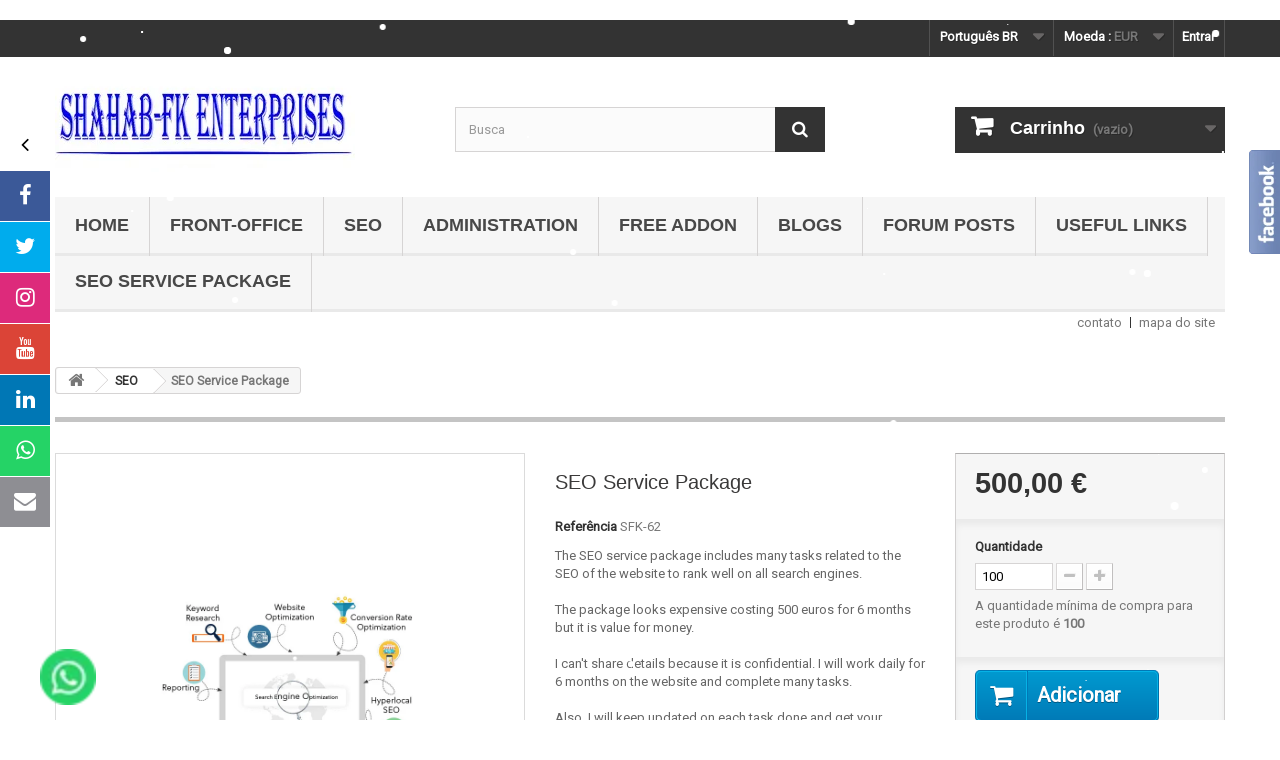

--- FILE ---
content_type: text/html; charset=utf-8
request_url: https://www.presta-addons-modules.com/br/seo/seo-service-package.html
body_size: 39886
content:

<!DOCTYPE HTML>
<!--[if lt IE 7]> <html class="no-js lt-ie9 lt-ie8 lt-ie7" lang="pt-br"><![endif]-->
<!--[if IE 7]><html class="no-js lt-ie9 lt-ie8 ie7" lang="pt-br"><![endif]-->
<!--[if IE 8]><html class="no-js lt-ie9 ie8" lang="pt-br"><![endif]-->
<!--[if gt IE 8]> <html class="no-js ie9" lang="pt-br"><![endif]-->
<html lang="pt-br">
	<head>
		<meta charset="utf-8" />
		<title>SEO Service Package</title>
					<meta name="description" content="The SEO service package includes many tasks related to the SEO of the website to rank well on all search engines." />
							<meta name="keywords" content="seo service,seo service provider near me,seo service meaning,seo service charges in india,seo service company coalition,seo service website,seo service packages,seo services,seo services pune,seo services primelis,seo services meaning,seo services near me,seo services list,seo services charges,service seo local,seoul service apartment,seo services company coalition,seo service malaysia,seo service pricing,service seo,seo service providers,seo service company,seo service india,seo service expert,seo service near me,seo service reviews" />
				<meta name="generator" content="PrestaShop" />
		<meta name="robots" content="index,follow" />
		<meta name="viewport" content="width=device-width, minimum-scale=0.25, maximum-scale=1.6, initial-scale=1.0" />
		<meta name="apple-mobile-web-app-capable" content="yes" />
		<link rel="icon" type="image/vnd.microsoft.icon" href="/img/favicon.ico?1662988506" />
		<link rel="shortcut icon" type="image/x-icon" href="/img/favicon.ico?1662988506" />
														<link rel="stylesheet" href="/themes/default-bootstrap/css/global.css" type="text/css" media="all" />
																<link rel="stylesheet" href="/themes/default-bootstrap/css/autoload/highdpi.css" type="text/css" media="all" />
																<link rel="stylesheet" href="/themes/default-bootstrap/css/autoload/responsive-tables.css" type="text/css" media="all" />
																<link rel="stylesheet" href="/themes/default-bootstrap/css/autoload/uniform.default.css" type="text/css" media="all" />
																<link rel="stylesheet" href="/js/jquery/plugins/fancybox/jquery.fancybox.css" type="text/css" media="all" />
																<link rel="stylesheet" href="/themes/default-bootstrap/css/product.css" type="text/css" media="all" />
																<link rel="stylesheet" href="/themes/default-bootstrap/css/print.css" type="text/css" media="print" />
																<link rel="stylesheet" href="/js/jquery/plugins/bxslider/jquery.bxslider.css" type="text/css" media="all" />
																<link rel="stylesheet" href="/modules/socialsharing/css/socialsharing.css" type="text/css" media="all" />
																<link rel="stylesheet" href="/themes/default-bootstrap/css/modules/blockbestsellers/blockbestsellers.css" type="text/css" media="all" />
																<link rel="stylesheet" href="/themes/default-bootstrap/css/modules/blockcart/blockcart.css" type="text/css" media="all" />
																<link rel="stylesheet" href="/themes/default-bootstrap/css/modules/blockcategories/blockcategories.css" type="text/css" media="all" />
																<link rel="stylesheet" href="/themes/default-bootstrap/css/modules/blockcurrencies/blockcurrencies.css" type="text/css" media="all" />
																<link rel="stylesheet" href="/themes/default-bootstrap/css/modules/blocklanguages/blocklanguages.css" type="text/css" media="all" />
																<link rel="stylesheet" href="/themes/default-bootstrap/css/modules/blocknewproducts/blocknewproducts.css" type="text/css" media="all" />
																<link rel="stylesheet" href="/themes/default-bootstrap/css/modules/blocknewsletter/blocknewsletter.css" type="text/css" media="all" />
																<link rel="stylesheet" href="/themes/default-bootstrap/css/modules/blocksearch/blocksearch.css" type="text/css" media="all" />
																<link rel="stylesheet" href="/js/jquery/plugins/autocomplete/jquery.autocomplete.css" type="text/css" media="all" />
																<link rel="stylesheet" href="/themes/default-bootstrap/css/modules/blockspecials/blockspecials.css" type="text/css" media="all" />
																<link rel="stylesheet" href="/themes/default-bootstrap/css/modules/blocktags/blocktags.css" type="text/css" media="all" />
																<link rel="stylesheet" href="/themes/default-bootstrap/css/modules/blocktopmenu/css/blocktopmenu.css" type="text/css" media="all" />
																<link rel="stylesheet" href="/themes/default-bootstrap/css/modules/blocktopmenu/css/superfish-modified.css" type="text/css" media="all" />
																<link rel="stylesheet" href="/themes/default-bootstrap/css/modules/blockuserinfo/blockuserinfo.css" type="text/css" media="all" />
																<link rel="stylesheet" href="/themes/default-bootstrap/css/modules/blockviewed/blockviewed.css" type="text/css" media="all" />
																<link rel="stylesheet" href="/themes/default-bootstrap/css/modules/homefeatured/homefeatured.css" type="text/css" media="all" />
																<link rel="stylesheet" href="/modules/blockpermanentlinks/blockpermanentlinks.css" type="text/css" media="all" />
																<link rel="stylesheet" href="/modules/paypal/views/css/paypal.css" type="text/css" media="all" />
																<link rel="stylesheet" href="/themes/default-bootstrap/css/product_list.css" type="text/css" media="all" />
																<link rel="stylesheet" href="/modules/smartblog/css/smartblogstyle.css" type="text/css" media="all" />
																<link rel="stylesheet" href="/themes/default-bootstrap/css/modules/mailalerts/mailalerts.css" type="text/css" media="all" />
																<link rel="stylesheet" href="/modules/sfkmoveonpage/views/css/sfkmoveonpage.css" type="text/css" media="all" />
																<link rel="stylesheet" href="/modules/blockreinsurance/style.css" type="text/css" media="all" />
														<script type="text/javascript">
var CUSTOMIZE_TEXTFIELD = 1;
var FancyboxI18nClose = 'Fechar';
var FancyboxI18nNext = 'Pr&oacute;ximo';
var FancyboxI18nPrev = 'Anterior';
var PS_CATALOG_MODE = false;
var ajax_allowed = true;
var ajaxsearch = true;
var allowBuyWhenOutOfStock = true;
var attribute_anchor_separator = '-';
var attributesCombinations = [];
var availableLaterValue = '';
var availableNowValue = '';
var baseDir = 'https://www.presta-addons-modules.com/';
var baseUri = 'https://www.presta-addons-modules.com/';
var blocksearch_type = 'top';
var comparator_max_item = 3;
var comparedProductsIds = [];
var contentOnly = false;
var currency = {"id":3,"name":"Euro","iso_code":"EUR","iso_code_num":"978","sign":"\u20ac","blank":"1","conversion_rate":"1.000000","deleted":"0","format":"2","decimals":"1","active":"1","prefix":"","suffix":" \u20ac","id_shop_list":null,"force_id":false};
var currencyBlank = 1;
var currencyFormat = 2;
var currencyRate = 1;
var currencySign = '€';
var currentDate = '2026-01-20 15:50:23';
var customerGroupWithoutTax = true;
var customizationFields = false;
var customizationId = null;
var customizationIdMessage = 'Personalização Nº';
var default_eco_tax = 0;
var delete_txt = 'Apagar';
var displayList = false;
var displayPrice = 1;
var doesntExist = 'O produto não existe neste modelo. Por favor escolha outro.';
var doesntExistNoMore = 'Este produto não está mais em estoque';
var doesntExistNoMoreBut = 'com esses atributos, mas está disponível com outros';
var ecotaxTax_rate = 0;
var fieldRequired = 'Por favor, preencha todos os campos obrigatórios, em seguida salve a personalização.';
var freeProductTranslation = 'Grátis!';
var freeShippingTranslation = 'Frete grátis!';
var generated_date = 1768920623;
var groupReduction = 0;
var hasDeliveryAddress = false;
var highDPI = true;
var idDefaultImage = 485;
var id_lang = 17;
var id_product = 52;
var img_dir = 'https://www.presta-addons-modules.com/themes/default-bootstrap/img/';
var img_prod_dir = 'https://www.presta-addons-modules.com/img/p/';
var img_ps_dir = 'https://www.presta-addons-modules.com/img/';
var instantsearch = false;
var isGuest = 0;
var isLogged = 0;
var isMobile = false;
var jqZoomEnabled = false;
var maxQuantityToAllowDisplayOfLastQuantityMessage = 3;
var max_item = 'Você não pode adicionar mais de 3 produto(s) para fazer o comparativo.';
var min_item = 'Por favor selecione pelo menos um produto.';
var minimalQuantity = 100;
var noTaxForThisProduct = true;
var oosHookJsCodeFunctions = [];
var page_name = 'product';
var placeholder_blocknewsletter = 'Digite seu e-mail';
var priceDisplayMethod = 1;
var priceDisplayPrecision = 2;
var productAvailableForOrder = true;
var productBasePriceTaxExcl = 500;
var productBasePriceTaxExcluded = 500;
var productBasePriceTaxIncl = 500;
var productHasAttributes = false;
var productPrice = 500;
var productPriceTaxExcluded = 500;
var productPriceTaxIncluded = 500;
var productPriceWithoutReduction = 500;
var productReference = 'SFK-62';
var productShowPrice = true;
var productUnitPriceRatio = 1;
var product_fileButtonHtml = 'Escolha um arquivo';
var product_fileDefaultHtml = 'Nenhum arquivo selecionado';
var product_specific_price = [];
var quantitiesDisplayAllowed = false;
var quantityAvailable = 0;
var quickView = true;
var reduction_percent = 0;
var reduction_price = 0;
var removingLinkText = 'Retirar este produto do meu carrinho';
var roundMode = 2;
var search_url = 'https://www.presta-addons-modules.com/br/search';
var sharing_img = 'https://www.presta-addons-modules.com/485/seo-service-package.jpg';
var sharing_name = 'SEO Service Package';
var sharing_url = 'https://www.presta-addons-modules.com/br/seo/seo-service-package.html';
var specific_currency = false;
var specific_price = 0;
var static_token = '052805404d193e9af11dd8edf163ba31';
var stock_management = 0;
var taxRate = 0;
var toBeDetermined = 'A ser determinado';
var token = '052805404d193e9af11dd8edf163ba31';
var uploading_in_progress = 'Upload em andamento, por favor aguarde ...';
var usingSecureMode = true;
</script>

						<script type="text/javascript" src="/js/jquery/jquery-1.11.0.min.js"></script>
						<script type="text/javascript" src="/js/jquery/jquery-migrate-1.2.1.min.js"></script>
						<script type="text/javascript" src="/js/jquery/plugins/jquery.easing.js"></script>
						<script type="text/javascript" src="/js/tools.js"></script>
						<script type="text/javascript" src="/themes/default-bootstrap/js/global.js"></script>
						<script type="text/javascript" src="/themes/default-bootstrap/js/autoload/10-bootstrap.min.js"></script>
						<script type="text/javascript" src="/themes/default-bootstrap/js/autoload/15-jquery.total-storage.min.js"></script>
						<script type="text/javascript" src="/themes/default-bootstrap/js/autoload/15-jquery.uniform-modified.js"></script>
						<script type="text/javascript" src="/js/jquery/plugins/fancybox/jquery.fancybox.js"></script>
						<script type="text/javascript" src="/themes/default-bootstrap/js/products-comparison.js"></script>
						<script type="text/javascript" src="/js/jquery/plugins/jquery.idTabs.js"></script>
						<script type="text/javascript" src="/js/jquery/plugins/jquery.scrollTo.js"></script>
						<script type="text/javascript" src="/js/jquery/plugins/jquery.serialScroll.js"></script>
						<script type="text/javascript" src="/js/jquery/plugins/bxslider/jquery.bxslider.js"></script>
						<script type="text/javascript" src="/themes/default-bootstrap/js/product.js"></script>
						<script type="text/javascript" src="/modules/socialsharing/js/socialsharing.js"></script>
						<script type="text/javascript" src="/themes/default-bootstrap/js/modules/blockcart/ajax-cart.js"></script>
						<script type="text/javascript" src="/themes/default-bootstrap/js/tools/treeManagement.js"></script>
						<script type="text/javascript" src="/themes/default-bootstrap/js/modules/blocknewsletter/blocknewsletter.js"></script>
						<script type="text/javascript" src="/js/jquery/plugins/autocomplete/jquery.autocomplete.js"></script>
						<script type="text/javascript" src="/themes/default-bootstrap/js/modules/blocksearch/blocksearch.js"></script>
						<script type="text/javascript" src="/themes/default-bootstrap/js/modules/blocktopmenu/js/hoverIntent.js"></script>
						<script type="text/javascript" src="/themes/default-bootstrap/js/modules/blocktopmenu/js/superfish-modified.js"></script>
						<script type="text/javascript" src="/themes/default-bootstrap/js/modules/blocktopmenu/js/blocktopmenu.js"></script>
						<script type="text/javascript" src="/themes/default-bootstrap/js/modules/mailalerts/mailalerts.js"></script>
						<script type="text/javascript" src="/modules/statsdata/js/plugindetect.js"></script>
							<!--
<meta property="og:type" content="product" />
<meta property="og:url" content="https://www.presta-addons-modules.com/br/seo/seo-service-package.html" />
<meta property="og:title" content="SEO Service Package" />
<meta property="og:site_name" content="PrestaShop addons - useful blogs" />
<meta property="og:description" content="The SEO service package includes many tasks related to the SEO of the website to rank well on all search engines." />


<meta property="og:image" content="https://www.presta-addons-modules.com/485-large_default/seo-service-package.jpg" />

-->


<meta property="product:pretax_price:amount" content="500" />
<meta property="product:pretax_price:currency" content="EUR" />
<meta property="product:price:amount" content="500" />
<meta property="product:price:currency" content="EUR" />

    
<link rel="stylesheet" href="https://maxcdn.bootstrapcdn.com/font-awesome/4.3.0/css/font-awesome.min.css" type="text/css" media="all">
<link rel="stylesheet" href="https://www.presta-addons-modules.com/modules/sidemenu/views/css/contact-buttons.css" type="text/css" media="all" >    

<script src="https://www.presta-addons-modules.com/modules/sidemenu/views/js/jquery.min.js" data-keepinline="true" data-nocompress="true"></script>
<script src="https://www.presta-addons-modules.com/modules/sidemenu/views/js/jquery.contact-buttons.js" data-keepinline="true" data-nocompress="true"></script>


<script>

//var jq =  jQuery.noConflict(true);

// Initialize Share-Buttons
jq.contactButtons({
  effect  : 'slide-on-scroll', // slide-on-scroll sfk zfk
  buttons : {
    'facebook':  { class: 'facebook', use: true, link: 'https://www.facebook.com/profile.php?id=100069607120357', extras: 'target="_blank"' ,title: 'Visit our Facebook page.' },
    'twitter':   { class: 'twitter',  use: true, icon: 'twitter',link: 'https://twitter.com/Shahab_hrms',extras: 'target="_blank"' , title: 'Follow us on Twitter' },    
    'tumblr':    { class: 'tumblr',   use: false, link: '', extras: 'target="_blank"', title: '' },    
    'instagram': { class: 'instagram',    use: true, link: 'https://www.instagram.com/shahabfk8/?hl=en', extras: 'target="_blank"' , title: 'Visit Our Instagram Page' },        
   	'vk':        { class: 'vk',use: false, icon: 'vk',link: '',extras: 'target="_blank"' , title: '' },    
    'youtube':   { class: 'youtube',    use: true, link: 'https://www.youtube.com/channel/UCf3xPLKNIGTwj0Mxtln_CJg/videos', extras: 'target="_blank"' , title: 'YouTube Page' },            
    'linkedin':  { class: 'linkedin', use: true, link: 'https://www.linkedin.com/in/shahab-khan-3359a575/', extras: 'target="_blank"', title: 'Our Linkedin Company URL' },
    'pinterest': { class: 'pinterest',use: false, icon: 'pinterest',link: '',extras: 'target="_blank"' , title: '' },
    'whatsapp':  { class: 'whatsapp',use: true, icon: 'whatsapp',link: "https://web.whatsapp.com/send?l=en&phone=+918805967041&text=Hi",extras: 'target="_blank"' , title: 'Whats App Number' },    
    'email':     { class: 'email',    use: true, link: 'salehrms@gmail.com',title: 'Send us an Email',type: 'email' }
  }
});

</script>









<!-- Automatic Open Graph and Twitter Cards Tags on All Pages  -->
     
<meta property="og:type" content="product" />
<meta property="og:url" content="https://www.presta-addons-modules.com/br/seo/seo-service-package.html"/>
<meta property="og:title" content="SEO Service Package"/>
<meta property="og:site_name" content="PrestaShop addons - useful blogs"/>
<meta property="og:description" content="The SEO service package includes many tasks related to the SEO of the website to rank well on all search engines."/>
<meta property="og:image" content="https://www.presta-addons-modules.com/485-home_default/seo-service-package.jpg"/>
<meta property="og:image:src" content="https://www.presta-addons-modules.com/485-home_default/seo-service-package.jpg"/>
<meta property="og:image:secure_url" content="https://www.presta-addons-modules.com/485-home_default/seo-service-package.jpg"/>
<meta property="og:image:alt" content="SEO Service Package"/>
<meta property="fb:app_id" content="579119035755849"/>
<meta property="og:locale" content="en-us"/>
<meta property="twitter:card" content="summary"/>
<meta property="twitter:site" content="PrestaShop addons - useful blogs"/>
<meta property="twitter:creator" content="@shahab_hrms"/>
<meta property="twitter:title" content="SEO Service Package"/>
<meta property="twitter:description" content="The SEO service package includes many tasks related to the SEO of the website to rank well on all search engines."/>
<meta property="twitter:image" content="https://www.presta-addons-modules.com/485-home_default/seo-service-package.jpg">
<meta property="twitter:image:src" content="https://www.presta-addons-modules.com/485-home_default/seo-service-package.jpg"/>
<meta property="twitter:image:alt" content="SEO Service Package"/>
<meta property="twitter:domain" content="https://www.presta-addons-modules.com/"/>

<!-- JSON-LD markup generated for product image -->
<script type="application/ld+json" data-keepinline="true" data-nocompress="true">
{
    "@context":"http://schema.org/",
    "@type":"ImageObject",
    "@id":"https://www.presta-addons-modules.com/br/seo/seo-service-package.html",
    "name":"SEO Service Package",
    "image": {
        "@type": "ImageObject",
        "url": "https://www.presta-addons-modules.com/485-home_default/seo-service-package.jpg"
      },
    "thumbnail":"https://www.presta-addons-modules.com/485-home_default/seo-service-package.jpg",
    "representativeOfPage":true,
    "contentUrl":"https://www.presta-addons-modules.com/485-home_default/seo-service-package.jpg",
    "caption":"SEO Service Package"
}
</script>

<!-- JSON-LD markup generated by Google Structured Data Markup Helper. From DB -->
<script type="application/ld+json" data-keepinline="true" data-nocompress="true">
{
  "@context" : "https://schema.org",
  "@type" : "Product",
  "@id": "https://www.presta-addons-modules.com/br/seo/seo-service-package.html",
  "productID": "52",
  "name" : "SEO Service Package",
  "image": {
        "@type": "ImageObject",
        "url": "https://www.presta-addons-modules.com/485-home_default/seo-service-package.jpg"
      },
  "description" : "The SEO service package includes many tasks related to the SEO of the website to rank well on all search engines.",
  "category" : "SEO",
  "sku" : "SFK-62",
  "mpn" : "SFK-62",
  

  
   
  
    "brand": {
    "@type": "Brand",
    "name": "Shahab-FK Enterprises"
  },
  
    "manufacturer": {
    "@type": "Organization",
    "name": "Shahab-FK Enterprises"
  },
   
    
  "url" : "https://www.presta-addons-modules.com/br/seo/seo-service-package.html",

   "mainEntityOfPage": {
      "@type": "WebPage",
      "@id": "https://www.presta-addons-modules.com/br/seo/seo-service-package.html"
    },
               
              
              
          
       

    "offers": {
    "@type": "Offer",
    "@id": "https://www.presta-addons-modules.com/",
    "priceSpecification":{
        "@type":"PriceSpecification",
        "price":"500",
        "priceCurrency":"EUR",
        "valueAddedTaxIncluded":true
    },
            
    "availability": "https://schema.org/",
    "itemCondition":"http://schema.org/NewCondition",
    
    "priceValidUntil": "2050-12-31",
    "url": "https://www.presta-addons-modules.com/br/seo/seo-service-package.html",
    "seller": {
        "@type": "Organization",
        "@id":"https://www.presta-addons-modules.com/",
        "name": "PrestaShop addons - useful blogs"
      },
      
     "additionalProperty" :  ,                 
              
    "shippingDetails": {
        "@type": "OfferShippingDetails",
        "shippingRate": {
          "@type": "MonetaryAmount",
          "value": "0",
          "currency": "EUR"
        },
        "shippingOrigin": {
           "@type": "https://schema.org/DefinedRegion",
           "addressCountry": "FR"
         },
        "shippingDestination": {
          "@type": "DefinedRegion",
          "addressCountry": "FR"
        },
        
        "deliveryTime": {
          "@type": "ShippingDeliveryTime",
          "handlingTime": {
            "@type": "QuantitativeValue",
            "minValue": "1",
            "maxValue": "4",
            "unitCode": "DAY"
          },
          "transitTime": {
            "@type": "QuantitativeValue",
            "minValue": "1",
            "maxValue": "4",
            "unitCode": "DAY"
          }
        }
      },
      "hasMerchantReturnPolicy": {
        "@type": "MerchantReturnPolicy",
        "applicableCountry": "FR",
        "merchantReturnDays": "60",
        "returnPolicyCategory": "https://schema.org/MerchantReturnFiniteReturnWindow",
        "returnMethod": "https://schema.org/ReturnByMail",
        "restockingFee": "https://schema.org/NoRestockingFees",
        "returnFees": "https://schema.org/FreeReturn"
      }       
  },
   
  
  "sameAs": [
      "https://www.facebook.com/shahabhrms/",
      "https://twitter.com/Shahab_hrms",
      "https://www.linkedin.com/in/shahab-khan-3359a575/",
      "https://www.youtube.com/channel/UCf3xPLKNIGTwj0Mxtln_CJg/videos",
      "https://www.instagram.com/shahabfk8/?hl=en",
      "https://vk.com/id536299555"
   ]
}
</script>




<!-- JSON-LD markup generated by Google Structured Data Markup Helper. For WebSite -->
<script type="application/ld+json" data-keepinline="true" data-nocompress="true">
{
    "@context":"http://schema.org",
    "@type":"WebPage",
    "isPartOf": {
        "@type":"WebSite",
        "url":  "https://www.presta-addons-modules.com/br/",
        "name": "PrestaShop addons - useful blogs"
    },
    "name": "SEO Service Package",
    "url":  "https://www.presta-addons-modules.com/br/seo/seo-service-package.html"
}
</script>

<!-- JSON-LD markup generated by Google Structured Data Markup Helper. For Organization -->
<script type="application/ld+json" data-keepinline="true" data-nocompress="true">
{
    "@context" : "http://schema.org",
    "@type" : "Organization",
    "name" : "PrestaShop addons - useful blogs",
    "alternateName": "PrestaShop addons - useful blogs",
    "LegalName": "PrestaShop addons - useful blogs",
    "url": "https://www.presta-addons-modules.com/br/",
    "logo" : {
        "@type":"ImageObject",
        "url":"https://www.presta-addons-modules.com/img/logo.jpg"
    },
    "contactPoint": {
         "@type": "ContactPoint",
         "contactType": "customer support",
         "telephone": "+918805967041",
         "email": "salehrms@gmail.com"
     },
     "sameAs": [
        "https://www.facebook.com/shahabhrms/",
        "https://twitter.com/Shahab_hrms",
        "https://www.linkedin.com/in/shahab-khan-3359a575/",
        "https://www.youtube.com/channel/UCf3xPLKNIGTwj0Mxtln_CJg/videos",
        "https://www.instagram.com/shahabfk8/?hl=en",
        "https://vk.com/id536299555"
   ]           
}
</script>





<!-- JSON-LD markup generated by Google Structured Data Markup Helper. For WebSite Search-->
<script type="application/ld+json" data-keepinline="true" data-nocompress="true">
    {
      "@context": "https://schema.org",
      "@type": "WebSite",
      "name": "PrestaShop addons - useful blogs",
      "inLanguage": "en-us",
      "url" : "https://www.presta-addons-modules.com/",
        "image": {
          "@type": "ImageObject",
          "url":"https://www.presta-addons-modules.com/img/logo.jpg"
        },
      "potentialAction": {
        "@type": "SearchAction",
        "target": "https://www.presta-addons-modules.com/br/search?search_query={search_term_string}",
        "query-input": "required name=search_term_string"
      }
    }
  </script>



<!-- JSON-LD markup generated by Google Structured Data Markup Helper. For Breadcrumb List -->
<script type="application/ld+json" data-keepinline="true" data-nocompress="true">
{
 "@context": "https://schema.org",
 "@type": "BreadcrumbList",
 "itemListElement":
 [
   {
   "@type": "ListItem",
   "position": 1,
   "item":
   {
    "@id": "https://www.presta-addons-modules.com/",
    "name": "PrestaShop addons - useful blogs"
    }
  },
  {
   "@type": "ListItem",
  "position": 2,
  "item":
   {
     "@id": "SEO Service Package",
     "name": "https://www.presta-addons-modules.com/br/seo/seo-service-package.html"
   }
  }
 ]
}
</script>



<!-- JSON-LD markup generated by Google Structured Data Markup Helper. For Local Business ps16-->
<script type="application/ld+json" data-keepinline="true" data-nocompress="true">
{
  "@context": "https://schema.org",
  "@type": "LocalBusiness",
  "name": "Shahab-FK Enterprises",
  "telephone": "+918805967041",
  "email": "salehrms@gmail.com",
  "priceRange": "&euro;10-&euro;1000",
  "url": "https://www.presta-addons-modules.com/",
  "logo": "https://www.presta-addons-modules.com/logo.jpg",
  "image": {
        "@type": "ImageObject",
        "url": "https://www.presta-addons-modules.com/logo.jpg"
      },

  "address": {
    "@type": "PostalAddress",
    "streetAddress": "Kumar Sublime Society",
    "addressLocality": "NIBM Kondhwa",
    "addressRegion": "Pune",
    "postalCode": "411048",
    "addressCountry": "India"
  },
  
  "geo": {
    "@type": "GeoCoordinates",
    "latitude": "18.454081",
    "longitude": "73.874329"
  }
}
</script>


<!--  JSON-LD markup generated for Rich FAQ Snippets -->     
<script type="application/ld+json" data-keepinline="true" data-nocompress="true">
{
  "@context": "https://schema.org",
  "@type": "FAQPage",
  "mainEntity": 
  [
      {
    "@type": "Question",
    "name": "What is PrestaShop?",
    "acceptedAnswer": {
      "@type": "Answer",
      "text": "PrestaShop is an open-source e-commerce platform that allows users to create and manage online stores. One of the features of PrestaShop is the ability to use addons, which are additional modules or plugins that can be added to the platform to enhance its functionality."
    }
  }, 
      {
    "@type": "Question",
    "name": "What is PrestaShop Addons?",
    "acceptedAnswer": {
      "@type": "Answer",
      "text": "PrestaShop Addons is a marketplace for third-party modules and themes for the PrestaShop e-commerce platform. It allows users to easily add new functionality and design elements to their online stores by installing pre-built modules and themes created by other developers. These add-ons can help with tasks such as SEO schema, geolocation, and social media integration."
    }
  }, 
      {
    "@type": "Question",
    "name": "What is Social Media Links Module?",
    "acceptedAnswer": {
      "@type": "Answer",
      "text": "The Social Media Links Module is a plugin for the PrestaShop e-commerce platform that allows store owners to add links to their social media profiles on various platforms like Facebook, Twitter, Instagram, YouTube, Pinterest, LinkedIn, etc. on their website. This allows customers to easily follow the store on social media and stay updated on new products, promotions, and events. The module can be installed and configured through the PrestaShop back-office, and it can be added as a block to the website&#039;s footer or header. Once installed, it can be customized to show icons and links to the store&#039;s social media profiles."
    }
  },
    {
    "@type": "Question",
    "name": "What is SEO schema module?",
    "acceptedAnswer": {
      "@type": "Answer",
      "text": "An SEO schema module for PrestaShop is a plugin that allows you to add structured data, also known as schema markup, to your store pages. Structured data is a type of code that helps search engines understand the content of your pages and how they are related to each other. This can help improve the visibility and search engine ranking of your store.

"
    }
  }, 
  
    {
    "@type": "Question",
    "name": "What is Geolocation Module?",
    "acceptedAnswer": {
      "@type": "Answer",
      "text": "The PrestaShop Geolocation Module is a plugin for the PrestaShop e-commerce platform that allows store owners to automatically detect a customer&#039;s location and display country-specific content, such as prices and shipping options. This can be useful for businesses that need to comply with local regulations or that want to offer a more personalized shopping experience for their customers. The module can be installed and configured through the PrestaShop back-office, and it uses the customer&#039;s IP address to determine their location."
    }
  }
  ]
}
</script>


<!--  JSON-LD markup generated by Google Structured Data Markup Helper. For Sitelink SearchBox -->
<script type="application/ld+json" data-keepinline="true" data-nocompress="true">
    {
      "@context": "http://schema.org",
      "@type": "WebSite",
      "url": "https://www.presta-addons-modules.com/",
      "potentialAction": {
        "@type": "SearchAction",
        "target": "https://www.presta-addons-modules.com/search?controller=search&orderby=position&orderway=desc&search_query={search_query}&submit_search=",
        "query-input": "required name=search_query"
      }
    }
</script>

<!-- Custom HTML CSS JS etc... -->

 

<!-- Automatic Hreflang Canonical Tags -->

<link rel="canonical" href="" />



     



<!-- Automatic Hreflang Canonical Tags -->

<link rel="canonical" href="https://www.presta-addons-modules.com/br/seo/seo-service-package.html" />
    
    
    <link rel="alternate" hreflang="en-us" href="https://www.presta-addons-modules.com/en/seo/seo-service-package.html"  />
<link rel="alternate" hreflang="fr-fr" href="https://www.presta-addons-modules.com/fr/seo/seo-service-package.html"  />
<link rel="alternate" hreflang="it-it" href="https://www.presta-addons-modules.com/it/seo/seo-service-package.html"  />
<link rel="alternate" hreflang="de-de" href="https://www.presta-addons-modules.com/de/seo/seo-service-package.html"  />
<link rel="alternate" hreflang="en-gb" href="https://www.presta-addons-modules.com/gb/seo/seo-service-package.html"  />
<link rel="alternate" hreflang="pt-pt" href="https://www.presta-addons-modules.com/pt/seo/seo-service-package.html"  />
<link rel="alternate" hreflang="nl-nl" href="https://www.presta-addons-modules.com/nl/seo/seo-service-package.html"  />
<link rel="alternate" hreflang="es-es" href="https://www.presta-addons-modules.com/es/seo/seo-service-package.html"  />
<link rel="alternate" hreflang="ar-sa" href="https://www.presta-addons-modules.com/ar/index.php?controller=product_rule&id=52&rewrite=seo-service-package&ean13=&meta_keywords=[base64]&meta_title=seo-service-package"  />
<link rel="alternate" hreflang="sr-sr" href="https://www.presta-addons-modules.com/sr/seo/seo-service-package.html"  />
<link rel="alternate" hreflang="pl-pl" href="https://www.presta-addons-modules.com/pl/seo/seo-service-package.html"  />
<link rel="alternate" hreflang="th-th" href="https://www.presta-addons-modules.com/th/index.php?controller=product_rule&id=52&rewrite=seo-service-package&ean13=&meta_keywords=[base64]&meta_title=seo-service-package"  />
<link rel="alternate" hreflang="sv-sv" href="https://www.presta-addons-modules.com/sv/seo/seo-service-package.html"  />
<link rel="alternate" hreflang="sk-sk" href="https://www.presta-addons-modules.com/sk/seo/seo-service-package.html"  />
<link rel="alternate" hreflang="ur" href="https://www.presta-addons-modules.com/ur/index.php?controller=product_rule&id=52&rewrite=seo-service-package&ean13=&meta_keywords=[base64]&meta_title=seo-service-package"  />
<link rel="alternate" hreflang="no-no" href="https://www.presta-addons-modules.com/no/seo/seo-service-package.html"  />
<link rel="alternate" hreflang="uk-ua" href="https://www.presta-addons-modules.com/uk/seo/seo-service-package.html"  />
<link rel="alternate" hreflang="ja-jp" href="https://www.presta-addons-modules.com/ja/index.php?controller=product_rule&id=52&rewrite=seo-service-package&ean13=&meta_keywords=[base64]&meta_title=seo-service-package"  />
<link rel="alternate" hreflang="ms-my" href="https://www.presta-addons-modules.com/ms/index.php?controller=product_rule&id=52&rewrite=seo-service-package&ean13=&meta_keywords=[base64]&meta_title=seo-service-package"  />
<link rel="alternate" hreflang="lv-lv" href="https://www.presta-addons-modules.com/lv/seo/seo-service-package.html"  />
<link rel="alternate" hreflang="fa-ir" href="https://www.presta-addons-modules.com/fa/index.php?controller=product_rule&id=52&rewrite=seo-service-package&ean13=&meta_keywords=[base64]&meta_title=seo-service-package"  />
<link rel="alternate" hreflang="es-mx" href="https://www.presta-addons-modules.com/mx/seo/seo-service-package.html"  />
<link rel="alternate" hreflang="id-id" href="https://www.presta-addons-modules.com/id/index.php?controller=product_rule&id=52&rewrite=seo-service-package&ean13=&meta_keywords=[base64]&meta_title=seo-service-package"  />
<link rel="alternate" hreflang="hu-hu" href="https://www.presta-addons-modules.com/hu/seo/seo-service-package.html"  />
<link rel="alternate" hreflang="ka-ge" href="https://www.presta-addons-modules.com/ka/index.php?controller=product_rule&id=52&rewrite=seo-service-package&ean13=&meta_keywords=[base64]&meta_title=seo-service-package"  />
<link rel="alternate" hreflang="fi-fi" href="https://www.presta-addons-modules.com/fi/seo/seo-service-package.html"  />
<link rel="alternate" hreflang="et-ee" href="https://www.presta-addons-modules.com/et/seo/seo-service-package.html"  />
<link rel="alternate" hreflang="da-dk" href="https://www.presta-addons-modules.com/da/seo/seo-service-package.html"  />
<link rel="alternate" hreflang="cs-cz" href="https://www.presta-addons-modules.com/cs/seo/seo-service-package.html"  />
<link rel="alternate" hreflang="tr-tr" href="https://www.presta-addons-modules.com/tr/seo/seo-service-package.html"  />
<link rel="alternate" hreflang="el-gr" href="https://www.presta-addons-modules.com/el/seo/seo-service-package.html"  />
<link rel="alternate" hreflang="hr-hr" href="https://www.presta-addons-modules.com/hr/seo/seo-service-package.html"  />
<link rel="alternate" hreflang="zh-tw" href="https://www.presta-addons-modules.com/tw/index.php?controller=product_rule&id=52&rewrite=seo-service-package&ean13=&meta_keywords=[base64]&meta_title=seo-service-package"  />
<link rel="alternate" hreflang="bg-bg" href="https://www.presta-addons-modules.com/bg/index.php?controller=product_rule&id=52&rewrite=seo-service-package&ean13=&meta_keywords=[base64]&meta_title=seo-service-package"  />
<link rel="alternate" hreflang="ru-ru" href="https://www.presta-addons-modules.com/ru/seo/seo-service-package.html"  />
<link rel="alternate" hreflang="ca-es" href="https://www.presta-addons-modules.com/ca/index.php?controller=product_rule&id=52&rewrite=seo-service-package&ean13=&meta_keywords=[base64]&meta_title=seo-service-package"  />
<link rel="alternate" hreflang="az-az" href="https://www.presta-addons-modules.com/az/index.php?controller=product_rule&id=52&rewrite=seo-service-package&ean13=&meta_keywords=[base64]&meta_title=seo-service-package"  />
<link rel="alternate" hreflang="es-ar" href="https://www.presta-addons-modules.com/ag/seo/seo-service-package.html"  />
<link rel="alternate" hreflang="es-co" href="https://www.presta-addons-modules.com/cb/seo/seo-service-package.html"  />
<link rel="alternate" hreflang="gl-es" href="https://www.presta-addons-modules.com/gl/index.php?controller=product_rule&id=52&rewrite=seo-service-package&ean13=&meta_keywords=[base64]&meta_title=seo-service-package"  />
<link rel="alternate" hreflang="eu-ES" href="https://www.presta-addons-modules.com/eu/index.php?controller=product_rule&id=52&rewrite=seo-service-package&ean13=&meta_keywords=[base64]&meta_title=seo-service-package"  />
<link rel="alternate" hreflang="fr-ca" href="https://www.presta-addons-modules.com/qc/seo/seo-service-package.html"  />

    
         


    
<script src="https://www.presta-addons-modules.com/modules/sfklike/views//js/jquery.min.js"></script>
<script src="https://www.presta-addons-modules.com/modules/sfklike/views//js/sfklike.js"></script>

<link rel="stylesheet" type="text/css" href="https://www.presta-addons-modules.com/modules/sfklike/views//css/sfklike.css">

<div id="sfksocialpopup" title="SFK Social Media Like Floating Sidebar on Left or Right Side of the Home Page Management">
    
<script type="text/javascript">
    jQuery2(document).ready(function() {
        jQuery2('.sfklike1').SFKSLIDE({
            'direction':"right"
        });
    });
</script>

<div class="sfklike1 sfklike-box">
    <div class="sfklike-content">
        <div class="sfklike-content2" style="background-color:white;">

    <iframe src="https://www.facebook.com/plugins/page.php?href=https://www.facebook.com/shahabhrms/&width=300&height=500&small_header=true&adapt_container_width=true&hide_cover=false&show_facepile=true&tabs=timeline"  
    style="border:none;overflow:hidden;width:300px; height:500px;" scrolling="no" frameborder="0" allowTransparency="true"></iframe>

        </div> 
    </div>
    <div class="sfklike-logo">
        <img alt="SFK Social Media Like Floating Sidebar on Left or Right Side of the Home Page Management" src="https://www.presta-addons-modules.com/modules/sfklike/views//img/sfkimage.png" width="32" height="104"  />
    </div>

</div>
    
</div>

<script defer type="text/javascript">/*
 *
 *  2007-2021 PayPal
 *
 *  NOTICE OF LICENSE
 *
 *  This source file is subject to the Academic Free License (AFL 3.0)
 *  that is bundled with this package in the file LICENSE.txt.
 *  It is also available through the world-wide-web at this URL:
 *  http://opensource.org/licenses/afl-3.0.php
 *  If you did not receive a copy of the license and are unable to
 *  obtain it through the world-wide-web, please send an email
 *  to license@prestashop.com so we can send you a copy immediately.
 *
 *  DISCLAIMER
 *
 *  Do not edit or add to this file if you wish to upgrade PrestaShop to newer
 *  versions in the future. If you wish to customize PrestaShop for your
 *  needs please refer to http://www.prestashop.com for more information.
 *
 *  @author 2007-2021 PayPal
 *  @author 202 ecommerce <tech@202-ecommerce.com>
 *  @copyright PayPal
 *  @license http://opensource.org/licenses/osl-3.0.php Open Software License (OSL 3.0)
 *
 */


    

function updateFormDatas()
{
	var nb = $('#quantity_wanted').val();
	var id = $('#idCombination').val();

	$('.paypal_payment_form input[name=quantity]').val(nb);
	$('.paypal_payment_form input[name=id_p_attr]').val(id);
}
	
$(document).ready( function() {
    
		var baseDirPP = baseDir.replace('http:', 'https:');
		
	if($('#in_context_checkout_enabled').val() != 1)
	{
        $(document).on('click','#payment_paypal_express_checkout', function() {
			$('#paypal_payment_form_cart').submit();
			return false;
		});
	}


	var jquery_version = $.fn.jquery.split('.');
	if(jquery_version[0]>=1 && jquery_version[1] >= 7)
	{
		$('body').on('submit',".paypal_payment_form", function () {
			updateFormDatas();
		});
	}
	else {
		$('.paypal_payment_form').live('submit', function () {
			updateFormDatas();
		});
	}

	function displayExpressCheckoutShortcut() {
		var id_product = $('input[name="id_product"]').val();
		var id_product_attribute = $('input[name="id_product_attribute"]').val();
		$.ajax({
			type: "GET",
			url: baseDirPP+'/modules/paypal/express_checkout/ajax.php',
			data: { get_qty: "1", id_product: id_product, id_product_attribute: id_product_attribute },
			cache: false,
			success: function(result) {
				if (result == '1') {
					$('#container_express_checkout').slideDown();
				} else {
					$('#container_express_checkout').slideUp();
				}
				return true;
			}
		});
	}

	$('select[name^="group_"]').change(function () {
		setTimeout(function(){displayExpressCheckoutShortcut()}, 500);
	});

	$('.color_pick').click(function () {
		setTimeout(function(){displayExpressCheckoutShortcut()}, 500);
	});

    if($('body#product').length > 0) {
        setTimeout(function(){displayExpressCheckoutShortcut()}, 500);
    }
	
	
			

	var modulePath = 'modules/paypal';
	var subFolder = '/integral_evolution';

	var fullPath = baseDirPP + modulePath + subFolder;
	var confirmTimer = false;
		
	if ($('form[target="hss_iframe"]').length == 0) {
		if ($('select[name^="group_"]').length > 0)
			displayExpressCheckoutShortcut();
		return false;
	} else {
		checkOrder();
	}

	function checkOrder() {
		if(confirmTimer == false)
			confirmTimer = setInterval(getOrdersCount, 1000);
	}

	});


</script>



<script type="text/javascript" src="//translate.google.com/translate_a/element.js?cb=googleTranslateElementInit"></script>
  
<div id="google_translate_element" align="right" style="padding-right:75px;padding-top:10px;padding-bottom:10px;" ></div>
<div id="google_translate_element"></div><script type="text/javascript" data-keepinline="true" data-nocompress="true">
var g_gTranslateIsAdded = false;
var sfk_iso_code = "us";
setCookie('googtrans', '/us', 1);
function googleTranslateElementInit() {
    if (!g_gTranslateIsAdded ) {
        g_gTranslateIsAdded = true;
        new google.translate.TranslateElement({pageLanguage: 'auto', layout: google.translate.TranslateElement.InlineLayout.HORIZONTAL, autoDisplay: true}, 'google_translate_element');
    }
}
function setCookie(key, value, expiry) {
        var expires = new Date();
        expires.setTime(expires.getTime() + (expiry * 24 * 60 * 60 * 1000));
        document.cookie = key + '=' + value + ';expires=' + expires.toUTCString();
}
	
</script><script type="text/javascript" src="//translate.google.com/translate_a/element.js?cb=googleTranslateElementInit"></script>
</div>




<link rel="stylesheet" href="https://www.presta-addons-modules.com//modules/sfkmoveonpage/views/css/sfkmoveonpage.css">
<script src="https://www.presta-addons-modules.com//modules/sfkmoveonpage/views/js/sfkmoveonpage.js"></script>



    

<img onclick="topFunction()"  id="sfk_scrollup" title="Scroll to Top of Page - Move on Page from Bottom to Top Management" src="https://www.presta-addons-modules.com/modules/sfkmoveonpage/views/img/icon_black.png" alt="Scroll to Top of Page - Move on Page from Bottom to Top Management">

   



		<style>
body {
   font-family: 'Roboto';
}
</style>

<style>
@import url('https://fonts.googleapis.com/css2?family=Roboto&display=swap');
</style>

<!--		<link rel="stylesheet" href="//fonts.googleapis.com/css?family=Open+Sans:300,600&amp;subset=latin,latin-ext" type="text/css" media="all" />-->
		<!--[if IE 8]>
		<script src="https://oss.maxcdn.com/libs/html5shiv/3.7.0/html5shiv.js"></script>
		<script src="https://oss.maxcdn.com/libs/respond.js/1.3.0/respond.min.js"></script>
		<![endif]-->
	</head>
	<body id="product" class="product product-52 product-seo-service-package category-13 category-seo hide-left-column hide-right-column lang_br">
					<div id="page">
			<div class="header-container">
				<header id="header">
																										<div class="nav">
							<div class="container">
								<div class="row">
									<nav><!-- Block user information module NAV  -->
<div class="header_user_info">
			<a class="login" href="https://www.presta-addons-modules.com/br/my-account" rel="nofollow" title="Entrar com sua conta de cliente">
			Entrar
		</a>
	</div>
<!-- /Block usmodule NAV -->
<!-- Block currencies module -->
	<div id="currencies-block-top">
		<form id="setCurrency" action="/br/seo/seo-service-package.html" method="post">
			<div class="current">
				<input type="hidden" name="id_currency" id="id_currency" value=""/>
				<input type="hidden" name="SubmitCurrency" value="" />
				<span class="cur-label">Moeda :</span>
																																																																																																																														<strong>EUR</strong>																																																																																																																																																																																																																																																																																																																																		</div>
			<ul id="first-currencies" class="currencies_ul toogle_content">
																									<li >
						<a href="javascript:setCurrency(7);" rel="nofollow" title="Algerian dinar (DZD)">
							Algerian dinar (DZD)
						</a>
					</li>
																									<li >
						<a href="javascript:setCurrency(10);" rel="nofollow" title="Belarusian ruble (BYR)">
							Belarusian ruble (BYR)
						</a>
					</li>
																									<li >
						<a href="javascript:setCurrency(11);" rel="nofollow" title="Boliviano (BOB)">
							Boliviano (BOB)
						</a>
					</li>
																									<li >
						<a href="javascript:setCurrency(19);" rel="nofollow" title="Česk&aacute; koruna (CZK)">
							Česk&aacute; koruna (CZK)
						</a>
					</li>
																									<li >
						<a href="javascript:setCurrency(17);" rel="nofollow" title="Col&oacute;n (CRC)">
							Col&oacute;n (CRC)
						</a>
					</li>
																									<li >
						<a href="javascript:setCurrency(18);" rel="nofollow" title="Croatian Kuna (HRK)">
							Croatian Kuna (HRK)
						</a>
					</li>
																									<li >
						<a href="javascript:setCurrency(20);" rel="nofollow" title="Danish krone (DKK)">
							Danish krone (DKK)
						</a>
					</li>
																									<li >
						<a href="javascript:setCurrency(48);" rel="nofollow" title="Dinar (RSD)">
							Dinar (RSD)
						</a>
					</li>
																									<li >
						<a href="javascript:setCurrency(37);" rel="nofollow" title="Dollar (NZD)">
							Dollar (NZD)
						</a>
					</li>
																									<li >
						<a href="javascript:setCurrency(23);" rel="nofollow" title="Dollar (FJD)">
							Dollar (FJD)
						</a>
					</li>
																									<li >
						<a href="javascript:setCurrency(6);" rel="nofollow" title="Dollar (AUD)">
							Dollar (AUD)
						</a>
					</li>
																									<li >
						<a href="javascript:setCurrency(49);" rel="nofollow" title="Dollar (SGD)">
							Dollar (SGD)
						</a>
					</li>
																									<li >
						<a href="javascript:setCurrency(5);" rel="nofollow" title="Dollar (CAD)">
							Dollar (CAD)
						</a>
					</li>
																									<li class="selected">
						<a href="javascript:setCurrency(3);" rel="nofollow" title="Euro (EUR)">
							Euro (EUR)
						</a>
					</li>
																									<li >
						<a href="javascript:setCurrency(27);" rel="nofollow" title="Forint (HUF)">
							Forint (HUF)
						</a>
					</li>
																									<li >
						<a href="javascript:setCurrency(41);" rel="nofollow" title="Guaran&iacute; (PYG)">
							Guaran&iacute; (PYG)
						</a>
					</li>
																									<li >
						<a href="javascript:setCurrency(26);" rel="nofollow" title="Hong Kong Dollar (HKD)">
							Hong Kong Dollar (HKD)
						</a>
					</li>
																									<li >
						<a href="javascript:setCurrency(28);" rel="nofollow" title="Indian Rupee (INR)">
							Indian Rupee (INR)
						</a>
					</li>
																									<li >
						<a href="javascript:setCurrency(32);" rel="nofollow" title="Kenyan shilling (KES)">
							Kenyan shilling (KES)
						</a>
					</li>
																									<li >
						<a href="javascript:setCurrency(39);" rel="nofollow" title="Krone (NOK)">
							Krone (NOK)
						</a>
					</li>
																									<li >
						<a href="javascript:setCurrency(24);" rel="nofollow" title="Lari (GEL)">
							Lari (GEL)
						</a>
					</li>
																									<li >
						<a href="javascript:setCurrency(35);" rel="nofollow" title="Lei (MDL)">
							Lei (MDL)
						</a>
					</li>
																									<li >
						<a href="javascript:setCurrency(45);" rel="nofollow" title="Lei (RON)">
							Lei (RON)
						</a>
					</li>
																									<li >
						<a href="javascript:setCurrency(13);" rel="nofollow" title="Lev (BGN)">
							Lev (BGN)
						</a>
					</li>
																									<li >
						<a href="javascript:setCurrency(9);" rel="nofollow" title="Manat (AZN)">
							Manat (AZN)
						</a>
					</li>
																									<li >
						<a href="javascript:setCurrency(36);" rel="nofollow" title="Moroccan dirham (MAD)">
							Moroccan dirham (MAD)
						</a>
					</li>
																									<li >
						<a href="javascript:setCurrency(38);" rel="nofollow" title="Nigerian naira (NGN)">
							Nigerian naira (NGN)
						</a>
					</li>
																									<li >
						<a href="javascript:setCurrency(42);" rel="nofollow" title="Nuevo Sol (PEN)">
							Nuevo Sol (PEN)
						</a>
					</li>
																									<li >
						<a href="javascript:setCurrency(21);" rel="nofollow" title="Peso (DOP)">
							Peso (DOP)
						</a>
					</li>
																									<li >
						<a href="javascript:setCurrency(14);" rel="nofollow" title="Peso (CLP)">
							Peso (CLP)
						</a>
					</li>
																									<li >
						<a href="javascript:setCurrency(16);" rel="nofollow" title="Peso (COP)">
							Peso (COP)
						</a>
					</li>
																									<li >
						<a href="javascript:setCurrency(34);" rel="nofollow" title="Peso (MXN)">
							Peso (MXN)
						</a>
					</li>
																									<li >
						<a href="javascript:setCurrency(8);" rel="nofollow" title="Peso Argentino (ARS)">
							Peso Argentino (ARS)
						</a>
					</li>
																									<li >
						<a href="javascript:setCurrency(43);" rel="nofollow" title="Philippine Peso (PHP)">
							Philippine Peso (PHP)
						</a>
					</li>
																									<li >
						<a href="javascript:setCurrency(22);" rel="nofollow" title="Pound (EGP)">
							Pound (EGP)
						</a>
					</li>
																									<li >
						<a href="javascript:setCurrency(1);" rel="nofollow" title="Pound (GBP)">
							Pound (GBP)
						</a>
					</li>
																									<li >
						<a href="javascript:setCurrency(25);" rel="nofollow" title="Quetzal (GTQ)">
							Quetzal (GTQ)
						</a>
					</li>
																									<li >
						<a href="javascript:setCurrency(12);" rel="nofollow" title="Real (BRL)">
							Real (BRL)
						</a>
					</li>
																									<li >
						<a href="javascript:setCurrency(30);" rel="nofollow" title="Rial (IRR)">
							Rial (IRR)
						</a>
					</li>
																									<li >
						<a href="javascript:setCurrency(33);" rel="nofollow" title="Ringgit (MYR)">
							Ringgit (MYR)
						</a>
					</li>
																									<li >
						<a href="javascript:setCurrency(47);" rel="nofollow" title="Riyal (SAR)">
							Riyal (SAR)
						</a>
					</li>
																									<li >
						<a href="javascript:setCurrency(46);" rel="nofollow" title="Ruble (RUB)">
							Ruble (RUB)
						</a>
					</li>
																									<li >
						<a href="javascript:setCurrency(40);" rel="nofollow" title="Rupee (PKR)">
							Rupee (PKR)
						</a>
					</li>
																									<li >
						<a href="javascript:setCurrency(29);" rel="nofollow" title="Rupiah (IDR)">
							Rupiah (IDR)
						</a>
					</li>
																									<li >
						<a href="javascript:setCurrency(50);" rel="nofollow" title="South African rand (ZAR)">
							South African rand (ZAR)
						</a>
					</li>
																									<li >
						<a href="javascript:setCurrency(4);" rel="nofollow" title="United Arab Emirates dirham (AED)">
							United Arab Emirates dirham (AED)
						</a>
					</li>
																									<li >
						<a href="javascript:setCurrency(31);" rel="nofollow" title="Yen (JPY)">
							Yen (JPY)
						</a>
					</li>
																									<li >
						<a href="javascript:setCurrency(15);" rel="nofollow" title="Yuan (CNY)">
							Yuan (CNY)
						</a>
					</li>
																									<li >
						<a href="javascript:setCurrency(44);" rel="nofollow" title="Złoty (PLN)">
							Złoty (PLN)
						</a>
					</li>
							</ul>
		</form>
	</div>
<!-- /Block currencies module -->
<!-- Block languages module -->
	<div id="languages-block-top" class="languages-block">
																																																																<div class="current">
					<span>Português BR</span>
				</div>
																																																																																																	<ul id="first-languages" class="languages-block_ul toogle_content">
							<li >
																				<a href="https://www.presta-addons-modules.com/en/seo/seo-service-package.html" title="English (English)" rel="alternate" hreflang="en">
															<span>English</span>
									</a>
								</li>
							<li >
																				<a href="https://www.presta-addons-modules.com/fr/seo/seo-service-package.html" title="Français (French)" rel="alternate" hreflang="fr">
															<span>Français</span>
									</a>
								</li>
							<li >
																				<a href="https://www.presta-addons-modules.com/it/seo/seo-service-package.html" title="Italiano (Italian)" rel="alternate" hreflang="it">
															<span>Italiano</span>
									</a>
								</li>
							<li >
																				<a href="https://www.presta-addons-modules.com/de/seo/seo-service-package.html" title="Deutsch (German)" rel="alternate" hreflang="de">
															<span>Deutsch</span>
									</a>
								</li>
							<li >
																				<a href="https://www.presta-addons-modules.com/gb/seo/seo-service-package.html" title="English GB (English)" rel="alternate" hreflang="gb">
															<span>English GB</span>
									</a>
								</li>
							<li >
																				<a href="https://www.presta-addons-modules.com/pt/seo/seo-service-package.html" title="Português PT (Portuguese)" rel="alternate" hreflang="pt">
															<span>Português PT</span>
									</a>
								</li>
							<li >
																				<a href="https://www.presta-addons-modules.com/nl/seo/seo-service-package.html" title="Nederlands (Dutch)" rel="alternate" hreflang="nl">
															<span>Nederlands</span>
									</a>
								</li>
							<li >
																				<a href="https://www.presta-addons-modules.com/es/seo/seo-service-package.html" title="Español (Spanish)" rel="alternate" hreflang="es">
															<span>Español</span>
									</a>
								</li>
							<li >
																				<a href="https://www.presta-addons-modules.com/qc/seo/seo-service-package.html" title="Français CA (French)" rel="alternate" hreflang="qc">
															<span>Français CA</span>
									</a>
								</li>
							<li >
																				<a href="https://www.presta-addons-modules.com/ag/seo/seo-service-package.html" title="Español AR ( Spanish)" rel="alternate" hreflang="ag">
															<span>Español AR</span>
									</a>
								</li>
							<li >
																				<a href="https://www.presta-addons-modules.com/ru/seo/seo-service-package.html" title="Русский (Russian)" rel="alternate" hreflang="ru">
															<span>Русский</span>
									</a>
								</li>
							<li class="selected">
										<span>Português BR</span>
								</li>
							<li >
																				<a href="https://www.presta-addons-modules.com/cb/seo/seo-service-package.html" title="Español CO ( Spanish)" rel="alternate" hreflang="cb">
															<span>Español CO</span>
									</a>
								</li>
							<li >
																				<a href="https://www.presta-addons-modules.com/hr/seo/seo-service-package.html" title="Hrvatski (Croatian)" rel="alternate" hreflang="hr">
															<span>Hrvatski</span>
									</a>
								</li>
							<li >
																				<a href="https://www.presta-addons-modules.com/el/seo/seo-service-package.html" title="ελληνικά (Greek)" rel="alternate" hreflang="el">
															<span>ελληνικά</span>
									</a>
								</li>
							<li >
																				<a href="https://www.presta-addons-modules.com/tr/seo/seo-service-package.html" title="Türkçe (Turkish)" rel="alternate" hreflang="tr">
															<span>Türkçe</span>
									</a>
								</li>
							<li >
																				<a href="https://www.presta-addons-modules.com/cs/seo/seo-service-package.html" title="Čeština (Czech)" rel="alternate" hreflang="cs">
															<span>Čeština</span>
									</a>
								</li>
							<li >
																				<a href="https://www.presta-addons-modules.com/da/seo/seo-service-package.html" title="Dansk (Danish)" rel="alternate" hreflang="da">
															<span>Dansk</span>
									</a>
								</li>
							<li >
																				<a href="https://www.presta-addons-modules.com/et/seo/seo-service-package.html" title="Eesti keel (Estonian)" rel="alternate" hreflang="et">
															<span>Eesti keel</span>
									</a>
								</li>
							<li >
																				<a href="https://www.presta-addons-modules.com/fi/seo/seo-service-package.html" title="Suomi (Finnish)" rel="alternate" hreflang="fi">
															<span>Suomi</span>
									</a>
								</li>
							<li >
																				<a href="https://www.presta-addons-modules.com/hu/seo/seo-service-package.html" title="Magyar (Hungarian)" rel="alternate" hreflang="hu">
															<span>Magyar</span>
									</a>
								</li>
							<li >
																				<a href="https://www.presta-addons-modules.com/lv/seo/seo-service-package.html" title="Latviešu valoda (Latvian)" rel="alternate" hreflang="lv">
															<span>Latviešu valoda</span>
									</a>
								</li>
							<li >
																				<a href="https://www.presta-addons-modules.com/mx/seo/seo-service-package.html" title="Español MX (Spanish)" rel="alternate" hreflang="mx">
															<span>Español MX</span>
									</a>
								</li>
							<li >
																				<a href="https://www.presta-addons-modules.com/ro/seo/seo-service-package.html" title="Română (Romanian)" rel="alternate" hreflang="ro">
															<span>Română</span>
									</a>
								</li>
							<li >
																				<a href="https://www.presta-addons-modules.com/uk/seo/seo-service-package.html" title="Українська (Ukrainian)" rel="alternate" hreflang="uk">
															<span>Українська</span>
									</a>
								</li>
							<li >
																				<a href="https://www.presta-addons-modules.com/no/seo/seo-service-package.html" title="Bokmål (Norwegian)" rel="alternate" hreflang="no">
															<span>Bokmål</span>
									</a>
								</li>
							<li >
																				<a href="https://www.presta-addons-modules.com/pl/seo/seo-service-package.html" title="Polski (Polish)" rel="alternate" hreflang="pl">
															<span>Polski</span>
									</a>
								</li>
							<li >
																				<a href="https://www.presta-addons-modules.com/sr/seo/seo-service-package.html" title="српски (Serbian)" rel="alternate" hreflang="sr">
															<span>српски</span>
									</a>
								</li>
							<li >
																				<a href="https://www.presta-addons-modules.com/sk/seo/seo-service-package.html" title="Slovenčina (Slovak)" rel="alternate" hreflang="sk">
															<span>Slovenčina</span>
									</a>
								</li>
							<li >
																				<a href="https://www.presta-addons-modules.com/sv/seo/seo-service-package.html" title="Svenska (Swedish)" rel="alternate" hreflang="sv">
															<span>Svenska</span>
									</a>
								</li>
					</ul>
	</div>
<!-- /Block languages module -->
</nav>
								</div>
							</div>
						</div>
										<div>
						<div class="container">
							<div class="row">
								<div id="header_logo">
									<a href="https://www.presta-addons-modules.com/" title="PrestaShop addons - useful blogs">
										<img class="logo img-responsive" src="https://www.presta-addons-modules.com/img/my-shop-logo-1660211130.jpg" alt="PrestaShop addons - useful blogs" width="300" height="100"/>
									</a>
								</div>
								<!-- Block search module TOP -->
<div id="search_block_top" class="col-sm-4 clearfix">
	<form id="searchbox" method="get" action="//www.presta-addons-modules.com/br/search" >
		<input type="hidden" name="controller" value="search" />
		<input type="hidden" name="orderby" value="position" />
		<input type="hidden" name="orderway" value="desc" />
		<input class="search_query form-control" type="text" id="search_query_top" name="search_query" placeholder="Busca" value="" />
		<button type="submit" name="submit_search" class="btn btn-default button-search">
			<span>Busca</span>
		</button>
	</form>
</div>
<!-- /Block search module TOP -->
<!-- MODULE Block cart -->
<div class="col-sm-4 clearfix">
	<div class="shopping_cart">
		<a href="https://www.presta-addons-modules.com/br/order" title="Ver meu carrinho de compras" rel="nofollow">
			<b>Carrinho</b>
			<span class="ajax_cart_quantity unvisible">0</span>
			<span class="ajax_cart_product_txt unvisible">Produto</span>
			<span class="ajax_cart_product_txt_s unvisible">Produtos</span>
			<span class="ajax_cart_total unvisible">
							</span>
			<span class="ajax_cart_no_product">(vazio)</span>
					</a>
					<div class="cart_block block exclusive">
				<div class="block_content">
					<!-- block list of products -->
					<div class="cart_block_list">
												<p class="cart_block_no_products">
							Sem produtos
						</p>
																		<div class="cart-prices">
							<div class="cart-prices-line first-line">
								<span class="price cart_block_shipping_cost ajax_cart_shipping_cost unvisible">
																			 A ser determinado																	</span>
								<span class="unvisible">
									Frete
								</span>
							</div>
																					<div class="cart-prices-line last-line">
								<span class="price cart_block_total ajax_block_cart_total">0,00 €</span>
								<span>Total</span>
							</div>
													</div>
						<p class="cart-buttons">
							<a id="button_order_cart" class="btn btn-default button button-small" href="https://www.presta-addons-modules.com/br/order" title="Finalizar" rel="nofollow">
								<span>
									Finalizar<i class="icon-chevron-right right"></i>
								</span>
							</a>
						</p>
					</div>
				</div>
			</div><!-- .cart_block -->
			</div>
</div>

	<div id="layer_cart">
		<div class="clearfix">
			<div class="layer_cart_product col-xs-12 col-md-6">
				<span class="cross" title="Fechar janela"></span>
				<span class="title">
					<i class="icon-check"></i>Produto adicionado ao seu carrinho de compras
				</span>
				<div class="product-image-container layer_cart_img">
				</div>
				<div class="layer_cart_product_info">
					<span id="layer_cart_product_title" class="product-name"></span>
					<span id="layer_cart_product_attributes"></span>
					<div>
						<strong class="dark">Quantidade</strong>
						<span id="layer_cart_product_quantity"></span>
					</div>
					<div>
						<strong class="dark">Total</strong>
						<span id="layer_cart_product_price"></span>
					</div>
				</div>
			</div>
			<div class="layer_cart_cart col-xs-12 col-md-6">
				<span class="title">
					<!-- Plural Case [both cases are needed because page may be updated in Javascript] -->
					<span class="ajax_cart_product_txt_s  unvisible">
						Existem <span class="ajax_cart_quantity">0</span> produtos no seu carrinho.
					</span>
					<!-- Singular Case [both cases are needed because page may be updated in Javascript] -->
					<span class="ajax_cart_product_txt ">
						Existe 1 produto no seu carrinho.
					</span>
				</span>
				<div class="layer_cart_row">
					<strong class="dark">
						Total de produtos
											</strong>
					<span class="ajax_block_products_total">
											</span>
				</div>

								<div class="layer_cart_row">
					<strong class="dark unvisible">
						Total do frete&nbsp;					</strong>
					<span class="ajax_cart_shipping_cost unvisible">
													 A ser determinado											</span>
				</div>
								<div class="layer_cart_row">
					<strong class="dark">
						Total
											</strong>
					<span class="ajax_block_cart_total">
											</span>
				</div>
				<div class="button-container">
					<span class="continue btn btn-default button exclusive-medium" title="Continuar comprando">
						<span>
							<i class="icon-chevron-left left"></i>Continuar comprando
						</span>
					</span>
					<a class="btn btn-default button button-medium"	href="https://www.presta-addons-modules.com/br/order" title="Finalizar Pedido" rel="nofollow">
						<span>
							Finalizar Pedido<i class="icon-chevron-right right"></i>
						</span>
					</a>
				</div>
			</div>
		</div>
		<div class="crossseling"></div>
	</div> <!-- #layer_cart -->
	<div class="layer_cart_overlay"></div>

<!-- /MODULE Block cart -->
	<!-- Menu -->
	<div id="block_top_menu" class="sf-contener clearfix col-lg-12">
		<div class="cat-title">Menu</div>
		<ul class="sf-menu clearfix menu-content">
			<li><a href="https://www.presta-addons-modules.com/br/" title="Home">Home</a><ul><li><a href="https://www.presta-addons-modules.com/br/front-office/" title="Front-Office">Front-Office</a></li><li><a href="https://www.presta-addons-modules.com/br/seo/" title="SEO">SEO</a></li><li><a href="https://www.presta-addons-modules.com/br/administration/" title="Administration">Administration</a></li><li><a href="https://www.presta-addons-modules.com/br/free-modules/" title="FREE Addon">FREE Addon</a></li></ul></li><li><a href="https://www.presta-addons-modules.com/br/front-office/" title="Front-Office">Front-Office</a></li><li><a href="https://www.presta-addons-modules.com/br/seo/" title="SEO">SEO</a></li><li><a href="https://www.presta-addons-modules.com/br/administration/" title="Administration">Administration</a></li><li><a href="https://www.presta-addons-modules.com/br/free-modules/" title="FREE Addon">FREE Addon</a></li><li><a href="https://www.presta-addons-modules.com/en/blog.html" title="Blogs">Blogs</a></li>
<li><a href="" onclick="return !window.open(this.href);" title="Forum Posts">Forum Posts</a></li>
<li><a href="https://www.presta-addons-modules.com/br/content/online-stores-urls.html" title="Useful Links">Useful Links</a></li>
<li><a href="https://www.presta-addons-modules.com/br/content/seo-service-package.html" title="SEO Service Package">SEO Service Package</a></li>

					</ul>
	</div>
	<!--/ Menu -->
<!-- Block permanent links module HEADER -->
<ul id="header_links">
	<li id="header_link_contact"><a href="https://www.presta-addons-modules.com/br/contact-us" title="contato">contato</a></li>
	<li id="header_link_sitemap"><a href="https://www.presta-addons-modules.com/br/sitemap" title="mapa do site">mapa do site</a></li>
	<li id="header_link_bookmark">
		<script type="text/javascript">writeBookmarkLink('https://www.presta-addons-modules.com/br/front-office/prestashop-currency-language-by-locations-geoip-auto-redirect.html?search_query=youtube video dounloader&amp;results=49', 'Prestashop Currency & Language by Locations (GeoIP) Auto Redirect', 'Favoritos');</script>
	</li>
</ul>
<!-- /Block permanent links module HEADER -->
							</div>
						</div>
					</div>
				</header>
			</div>
			<div class="columns-container">
				<div id="columns" class="container">
											
<!-- Breadcrumb -->
<div class="breadcrumb clearfix">
	<a class="home" href="https://www.presta-addons-modules.com/" title="Voltar para a P&aacute;gina Inicial"><i class="icon-home"></i></a>
			<span class="navigation-pipe">&gt;</span>
					<span class="navigation_page"><span itemscope><a itemprop="url" href="https://www.presta-addons-modules.com/br/seo/" title="SEO" ><span itemprop="title">SEO</span></a></span><span class="navigation-pipe">></span>SEO Service Package</span>
			</div>
<!-- /Breadcrumb -->

										<div id="slider_row" class="row">
																	</div>
					<div class="row">
																		<div id="center_column" class="center_column col-xs-12 col-sm-12">
	

							<div>
	<meta itemprop="url" content="https://www.presta-addons-modules.com/br/seo/seo-service-package.html">
	<div class="primary_block row">
					<div class="container">
				<div class="top-hr"></div>
			</div>
								<!-- left infos-->
		<div class="pb-left-column col-xs-12 col-sm-4 col-md-5">
			<!-- product img-->
			<div id="image-block" class="clearfix">
																	<span id="view_full_size">
													<img alt="SEO Service Package" id="bigpic" itemprop="image" src="https://www.presta-addons-modules.com/485-large_default/seo-service-package.jpg" title="SEO Service Package" alt="SEO Service Package" width="1000" height="1000"/>
															<span class="span_link no-print">Ver maior</span>
																		</span>
							</div> <!-- end image-block -->
							<!-- thumbnails -->
				<div id="views_block" class="clearfix hidden">
										<div id="thumbs_list">
						<ul id="thumbs_list_frame">
																																																						<li id="thumbnail_485" class="last">
									<a href="https://www.presta-addons-modules.com/485-thickbox_default/seo-service-package.jpg"	data-fancybox-group="other-views" class="fancybox shown" title="SEO Service Package">
										<img alt="SEO Service Package" class="img-responsive" id="thumb_485" src="https://www.presta-addons-modules.com/485-cart_default/seo-service-package.jpg" alt="SEO Service Package" title="SEO Service Package" height="80" width="80" itemprop="image" />
									</a>
								</li>
																			</ul>
					</div> <!-- end thumbs_list -->
									</div> <!-- end views-block -->
				<!-- end thumbnails -->
								</div> <!-- end pb-left-column -->
		<!-- end left infos-->
		<!-- center infos -->
		<div class="pb-center-column col-xs-12 col-sm-4">
						<h1 itemprop="name">SEO Service Package</h1>
			<p id="product_reference">
				<label>Refer&ecirc;ncia </label>
				<span class="editable" itemprop="sku" content="SFK-62">SFK-62</span>
			</p>
										<div id="short_description_block">
											<div id="short_description_content" class="rte align_justify" itemprop="description"><p>The SEO service package includes many tasks related to the SEO of the website to rank well on all search engines.<br /><br />The package looks expensive costing 500 euros for 6 months but it is value for money.<br /><br />I can't share details because it is confidential. I will work daily for 6 months on the website and complete many tasks.<br /><br />Also, I will keep updated on each task done and get your feedback about each task. I will use all my knowledge, experience, modules, and techniques to work on the project.</p></div>
					
											<p class="buttons_bottom_block">
							<a href="javascript:{}" class="button">
								Mais detalhes
							</a>
						</p>
										<!---->
				</div> <!-- end short_description_block -->
									<!-- availability or doesntExist -->
			<p id="availability_statut" style="display: none;">
				
				<span id="availability_value" class="label label-success"></span>
			</p>
						<p id="availability_date" style="display: none;">
				<span id="availability_date_label">Data de disponibilidade:</span>
				<span id="availability_date_value"></span>
			</p>
			<!-- Out of stock hook -->
			<div id="oosHook" style="display: none;">
				
			</div>
				<p class="socialsharing_product list-inline no-print">
					<button data-type="twitter" type="button" class="btn btn-default btn-twitter social-sharing">
				<i class="icon-twitter"></i> Tweet
				<!-- <img src="https://www.presta-addons-modules.com/modules/socialsharing/img/twitter.gif" alt="Tweet" /> -->
			</button>
							<button data-type="facebook" type="button" class="btn btn-default btn-facebook social-sharing">
				<i class="icon-facebook"></i> Compartilhar
				<!-- <img src="https://www.presta-addons-modules.com/modules/socialsharing/img/facebook.gif" alt="Facebook Like" /> -->
			</button>
							<button data-type="google-plus" type="button" class="btn btn-default btn-google-plus social-sharing">
				<i class="icon-google-plus"></i> Google+
				<!-- <img src="https://www.presta-addons-modules.com/modules/socialsharing/img/google.gif" alt="Google Plus" /> -->
			</button>
							<button data-type="pinterest" type="button" class="btn btn-default btn-pinterest social-sharing">
				<i class="icon-pinterest"></i> Pinterest
				<!-- <img src="https://www.presta-addons-modules.com/modules/socialsharing/img/pinterest.gif" alt="Pinterest" /> -->
			</button>
			</p>
							<!-- usefull links-->
				<ul id="usefull_link_block" class="clearfix no-print">
					


<link rel="stylesheet" href="https://cdnjs.cloudflare.com/ajax/libs/font-awesome/4.7.0/css/font-awesome.min.css">
<table border="0">
<tr>
    <td align="center"><i class="fa fa-eye" aria-hidden="true" style="font-size:20px;">&nbsp;Views:&nbsp;<strong style="font-size:17px;">102206</strong></i></td>
    <td align="center"></td>
</tr>	
</table>



 
<link rel="stylesheet" href="https://cdnjs.cloudflare.com/ajax/libs/font-awesome/4.7.0/css/font-awesome.min.css">
<style>
	.checked {
	  color: orange;
	}
</style>






					<li class="print">
						<a href="javascript:print();">
							Imprimir
						</a>
					</li>
				</ul>
					</div>
		<!-- end center infos-->
		<!-- pb-right-column-->
		<div class="pb-right-column col-xs-12 col-sm-4 col-md-3">
						<!-- add to cart form-->
			<form id="buy_block" action="https://www.presta-addons-modules.com/br/cart" method="post">
				<!-- hidden datas -->
				<p class="hidden">
					<input type="hidden" name="token" value="052805404d193e9af11dd8edf163ba31" />
					<input type="hidden" name="id_product" value="52" id="product_page_product_id" />
					<input type="hidden" name="add" value="1" />
					<input type="hidden" name="id_product_attribute" id="idCombination" value="" />
				</p>
				<div class="box-info-product">
					<div class="content_prices clearfix">
													<!-- prices -->
							<div>
								<p class="our_price_display" ><link /><span id="our_price_display" class="price" itemprop="price" content="500">500,00 €</span><meta itemprop="priceCurrency" content="EUR" /></p>
								<p id="reduction_percent"  style="display:none;"><span id="reduction_percent_display"></span></p>
								<p id="reduction_amount"  style="display:none"><span id="reduction_amount_display"></span></p>
								<p id="old_price" class="hidden"><span id="old_price_display"><span class="price"></span></span></p>
															</div> <!-- end prices -->
																											 
						
                        
						<div class="clear"></div>
					</div> <!-- end content_prices -->
					<div class="product_attributes clearfix">
						<!-- quantity wanted -->
												<p id="quantity_wanted_p">
							<label for="quantity_wanted">Quantidade</label>
							<input type="number" min="1" name="qty" id="quantity_wanted" class="text" value="100" />
							<a href="#" data-field-qty="qty" class="btn btn-default button-minus product_quantity_down">
								<span><i class="icon-minus"></i></span>
							</a>
							<a href="#" data-field-qty="qty" class="btn btn-default button-plus product_quantity_up">
								<span><i class="icon-plus"></i></span>
							</a>
							<span class="clearfix"></span>
						</p>
												<!-- minimal quantity wanted -->
						<p id="minimal_quantity_wanted_p">
							A quantidade m&iacute;nima de compra para este produto &eacute; <b id="minimal_quantity_label">100</b>
						</p>
											</div> <!-- end product_attributes -->
					<div class="box-cart-bottom">
						<div>
							<p id="add_to_cart" class="buttons_bottom_block no-print">
								<button type="submit" name="Submit" class="exclusive">
									<span>Adicionar</span>
								</button>
							</p>
						</div>
						<!-- Productpaymentlogos module -->
<div id="product_payment_logos">
	<div class="box-security">
    <h5 class="product-heading-h5"></h5>
  			<img src="/modules/productpaymentlogos/img/payment-logo.png" alt="prestashop visa mastercard payment logo" class="img-responsive" />
	    </div>
</div>
<!-- /Productpaymentlogos module -->
					</div> <!-- end box-cart-bottom -->
				</div> <!-- end box-info-product -->
			</form>
					</div> <!-- end pb-right-column-->
	</div> <!-- end primary_block -->
								<!-- More info -->
			<section class="page-product-box">
				<h3 class="page-product-heading">Mais informa&ccedil;&otilde;es </h3>
				<!-- full description -->
				<div  class="rte"><p>The SEO service package includes many tasks related to the SEO of the website to rank well on all search engines.<br /><br />The package looks expensive costing 500 euros for 6 months but it is value for money. <br /><br />I can't share details because it is confidential. I will work daily for 6 months on the website and complete many tasks.<br /><br />Also, I will keep updated on each task done and get your feedback about each task. I will use all my knowledge, experience, modules, and techniques to work on the project.</p>
<p><br />My PayPal account email is salehrms@gmail.com</p>
<p>SEO packages are custom or pre-built SEO plans that aim to improve your ranking in organic search results so your business can capture more traffic and revenue from searches. Deliverables for SEO packages will vary, but most plans will include off-page, on-page, and technical SEO deliverables<br /><br />SEO stands for search engine optimization, which is the process of improving your site to increase organic visibility for specific search queries. The goal of SEO is to improve the quality and quantity of traffic to your website through onsite changes<br /><br />SEO stands for Search Engine Optimization. In the simplest of terms, good SEO optimizes your visibility online. This means that the more people see your website, the more your online traffic increases, and the better your chances to provide your product or service to a greater number of people<br /><br />Search engine optimization (SEO) is how you help customers find your site when they search on Google, Bing, and Yahoo. By building your site the right way and optimizing your keywords, you'll drive more traffic to your page and generate more sales<br /><br />SEO should be used when you wish to get to the top of the search engine and/or to remain at the top. This is not something that happens overnight, it requires an SEO strategy that uses many key elements in order to achieve this. However, when you've achieved this, you can enjoy long-lasting benefits<br /><br />It can help you boost your credibility, earn more traffic, and improve your online visibility<br /><br />SEO is essential for organic online growth and if you do it right, you'll have an incredible number of internet users find your website quickly. This increases brand awareness and the chances that these users convert into customers.<br /><br />This is a complete guide to the three components of SEO. These are Technical SEO, On-page SEO, and Off-page SEO<br /><br />SEO means Search Engine Optimization and is the process used to optimize a website's technical configuration, content relevance, and link popularity so its pages can become easily findable, more relevant, and popular towards user search queries, and as a consequence, search engines rank them better<br /><br />SEO refers to the technical process of increasing the quality of traffic and attracting maximum visitors to your website. On the other hand, content marketing is focused on using valuable and relevant content to drive profitable customer or client action. SEO without content marketing is like a body without a soul<br /><br />At a high-level Local SEO works like a “normal” Google search. When someone does a search, Google scans through its index to provide the best results for that person's query. What makes Local SEO unique is that Google uses a different set of ranking factors to rank the local search results.<br /><br />How they determine the “best” result is based on an algorithm that takes into account authority, relevancy to that query, loading speed, and more. (For example, Google has over 200 ranking factors in their algorithm.) In most cases, when people think “search engine optimization”, they think “Google SEO”<br /><br />Indexing is how search engines organize the information and the websites that they know about. Indexing is part of a normal search engine process – arguably the most important because content that is not in the index has no possibility of ranking for a search result.<br /><br />Organic SEO refers to obtaining a natural placement and getting results that are done through various proven strategies such as optimizing the web page by writing high-quality and highly-relevant content, boosting keywords, incorporating meta tags, and backlinking.<br /><br />SEO refers to search engine optimization or the process of optimizing a website in order to make it easy to find via search engines like Google.<br /><br />The three main components of SEO are Technical SEO. On-page SEO (or Content SEO) Off-page SEO (or Links). Google with over 70% of the search market share, Google is undoubtedly the most popular search engine<br /><br />There are about 12 different types of SEO that help websites to rank better on search engine result pages</p>
<ul>
<li>Brings in more customers through organic search.</li>
<li>Creates a trustworthy web experience for customers.</li>
<li>Encourages you to focus on user experience.</li>
<li>Improves brand awareness.</li>
<li>It helps keep you informed.</li>
<li>It can be done on a budget.</li>
<li>It's trackable.</li>
<li>It benefits other marketing initiatives.</li>
<li>SEO Increases Organic Discovery & High-Quality Website Traffic.</li>
<li>SEO Offers Impressive ROI.</li>
<li>SEO Improves Credibility & Trust.</li>
<li>SEO Provides 24/7 Promotion.</li>
<li>SEO Targets the Entire Marketing Funnel.</li>
<li>SEO Reaches Your Entire Target Audience.</li>
<li>SEO Optimizes User Experience.</li>
<li>SEO Enhances PPC Success.</li>
<li>It Boosts Your Credibility.</li>
<li>It Doesn't Have To Cost You Anything.</li>
<li>It Supports Content Marketing.</li>
<li>It Maximizes PPC Campaigns.</li>
<li>It Gives You A Competitive Advantage.</li>
<li>It Can Help You Reach More People.</li>
<li>SEO targets quality traffic. One of the biggest advantages of SEO is that it's an inbound marketing strategy.</li>
<li>You don't need to pay for ads in SEO.</li>
<li>SEO gets more clicks than PPC.</li>
<li>SEO helps PR.</li>
<li>You can move ahead of the competition.</li>
<li>Site assessment.</li>
<li>Ongoing optimization and testing.</li>
<li>Reporting and analysis.</li>
</ul>
<p></p>
<h3>You can use Google Pay from your mobile. It works for all countries.</h3>
<p><span style="color: #000000;"><img src="https://www.hrms-systems.com/tr/Google-Pay-Shahab-FK.jpg" width="400" height="400" alt="google pay seller" /></span></p></div>
			</section>
			<!--end  More info -->
								<!--HOOK_PRODUCT_TAB -->
		<section class="page-product-box">
			
			


<div id="sfk_products_tabs" class="block products_block clearfix">
<link rel='stylesheet prefetch' href='https://www.presta-addons-modules.com/modules/sfkseoschema/views/css/sfkaccordion.css'>

<h4 class="title_block"><p>Product FAQs (Questions, Answers).</p></h2>

<button class="sfkaccordion">What is PrestaShop?</button>
<div class="sfkpanel">
  PrestaShop is an open-source e-commerce platform that allows users to create and manage online stores. One of the features of PrestaShop is the ability to use addons, which are additional modules or plugins that can be added to the platform to enhance its functionality.
</div>

<button class="sfkaccordion">What is PrestaShop Addons?</button> 
<div class="sfkpanel">
  PrestaShop Addons is a marketplace for third-party modules and themes for the PrestaShop e-commerce platform. It allows users to easily add new functionality and design elements to their online stores by installing pre-built modules and themes created by other developers. These add-ons can help with tasks such as SEO schema, geolocation, and social media integration.
</div>


<button class="sfkaccordion">What is Social Media Links Module?</button>   
<div class="sfkpanel">
The Social Media Links Module is a plugin for the PrestaShop e-commerce platform that allows store owners to add links to their social media profiles on various platforms like Facebook, Twitter, Instagram, YouTube, Pinterest, LinkedIn, etc. on their website. This allows customers to easily follow the store on social media and stay updated on new products, promotions, and events. The module can be installed and configured through the PrestaShop back-office, and it can be added as a block to the website&#039;s footer or header. Once installed, it can be customized to show icons and links to the store&#039;s social media profiles.
</div>

<button class="sfkaccordion">What is SEO schema module?</button>   
<div class="sfkpanel">
An SEO schema module for PrestaShop is a plugin that allows you to add structured data, also known as schema markup, to your store pages. Structured data is a type of code that helps search engines understand the content of your pages and how they are related to each other. This can help improve the visibility and search engine ranking of your store.


</div>

<button class="sfkaccordion">What is Geolocation Module?</button>
<div class="sfkpanel">
The PrestaShop Geolocation Module is a plugin for the PrestaShop e-commerce platform that allows store owners to automatically detect a customer&#039;s location and display country-specific content, such as prices and shipping options. This can be useful for businesses that need to comply with local regulations or that want to offer a more personalized shopping experience for their customers. The module can be installed and configured through the PrestaShop back-office, and it uses the customer&#039;s IP address to determine their location.
</div>

<script data-keepinline="true" data-nocompress="true">
var acc = document.getElementsByClassName("sfkaccordion");
var i;

for (i = 0; i < acc.length; i++) {
  acc[i].addEventListener("click", function() {
    this.classList.toggle("active");
    var sfkpanel = this.nextElementSibling;
    if (sfkpanel.style.maxHeight) {
      sfkpanel.style.maxHeight = null;
    } else {
      sfkpanel.style.maxHeight = sfkpanel.scrollHeight + "px";
    } 
  });
}
</script>

</div>

		</section>
		<!--end HOOK_PRODUCT_TAB -->
						
<div id="container_express_checkout" style="float:right; margin: 10px 40px 0 0">
					<img id="payment_paypal_express_checkout" src="https://www.paypal.com/en_US/i/btn/btn_xpressCheckout.gif" alt="" />
				</div>
<div class="clearfix"></div>

<form id="paypal_payment_form_cart" class="paypal_payment_form" action="https://www.presta-addons-modules.com/modules/paypal/express_checkout/payment.php" title="Pay with PayPal" method="post" data-ajax="false">
	<input type="hidden" name="id_product" value="52" />	<!-- Change dynamicaly when the form is submitted -->
		<input type="hidden" name="quantity" value="100" />
			<input type="hidden" name="id_p_attr" value="0" />
		<input type="hidden" name="express_checkout" value="product"/>
	<input type="hidden" name="current_shop_url" value="https://www.presta-addons-modules.com/br/seo/seo-service-package.html" />
	<input type="hidden" name="bn" value="PRESTASHOP_EC" />
</form>

	<input type="hidden" id="in_context_checkout_enabled" value="0">



<div id="related_products_free" class="block products_block clearfix">
    <h4 class="title_block">Related products    </h4>
            	
									
		
	
	<!-- Products list -->
	<ul id="related_products" class="product_list grid row related_products tab-pane">
			
		
		
								<li class="ajax_block_product col-xs-12 col-sm-4 col-md-3 first-in-line first-item-of-tablet-line first-item-of-mobile-line">
			<div class="product-container" >
				<div class="left-block">
					<div class="product-image-container">
						<a class="product_img_link" href="https://www.presta-addons-modules.com/br/seo/prestashop-seo-automatic-google-rich-snippets-json-ld-opengraph-twitter-tags-schemaorg.html" title="PrestaShop SEO Automatic Google Rich Snippets JSON-LD Integration OpenGraph Twitter Tags Schema.org" itemprop="url">
							<img alt="SEO Service Package" class="replace-2x img-responsive" src="https://www.presta-addons-modules.com/29-home_default/prestashop-seo-automatic-google-rich-snippets-json-ld-opengraph-twitter-tags-schemaorg.jpg"  title="PrestaShop SEO Automatic Google Rich Snippets JSON-LD OpenGraph Twitter Tags Schema.org"  itemprop="image" />
						</a>
													<div class="quick-view-wrapper-mobile">
							<a class="quick-view-mobile" href="https://www.presta-addons-modules.com/br/seo/prestashop-seo-automatic-google-rich-snippets-json-ld-opengraph-twitter-tags-schemaorg.html" rel="https://www.presta-addons-modules.com/br/seo/prestashop-seo-automatic-google-rich-snippets-json-ld-opengraph-twitter-tags-schemaorg.html">
								<i class="icon-eye-open"></i>
							</a>
						</div>
						<a class="quick-view" href="https://www.presta-addons-modules.com/br/seo/prestashop-seo-automatic-google-rich-snippets-json-ld-opengraph-twitter-tags-schemaorg.html" rel="https://www.presta-addons-modules.com/br/seo/prestashop-seo-automatic-google-rich-snippets-json-ld-opengraph-twitter-tags-schemaorg.html">
							<span>Visualiza&ccedil;&atilde;o r&aacute;pida</span>
						</a>
																			<div class="content_price" >
																	<span itemprop="price" class="price product-price">
										
										70,00 €									</span>
									<meta itemprop="priceCurrency" content="EUR" />
																											
									
															</div>
																							</div>
										
				</div>
				<div class="right-block">
					<h5 itemprop="name">
												<a class="product-name" href="https://www.presta-addons-modules.com/br/seo/prestashop-seo-automatic-google-rich-snippets-json-ld-opengraph-twitter-tags-schemaorg.html" title="PrestaShop SEO Automatic Google Rich Snippets JSON-LD Integration OpenGraph Twitter Tags Schema.org" itemprop="url" >
							PrestaShop SEO Automatic Google Rich...
						</a>
					</h5>
															<p class="product-desc" itemprop="description">
						The prestashop addon helps to add automatic schema markup microdata JSON-LD integration about business details, operating hours, reviews, location, social pages, etc to show google rich snippets in search results and helps in SEO. Automatic Facebook open graph and Twitter card tags on all pages. Testing using online tools. Supports other ratings and...
					</p>
										<div class="content_price">
													
							<span class="price product-price">
								70,00 €							</span>
														
							
							
											</div>
										<div class="button-container">
																													<a class="button ajax_add_to_cart_button btn btn-default" href="https://www.presta-addons-modules.com/br/cart?add=1&amp;id_product=8&amp;token=052805404d193e9af11dd8edf163ba31" rel="nofollow" title="Adicionar" data-id-product-attribute="0" data-id-product="8" data-minimal_quantity="1">
									<span>Adicionar</span>
								</a>
																			<a class="button lnk_view btn btn-default" href="https://www.presta-addons-modules.com/br/seo/prestashop-seo-automatic-google-rich-snippets-json-ld-opengraph-twitter-tags-schemaorg.html" title="Ver">
							<span>Mais</span>
						</a>
					</div>
										<div class="product-flags">
																														</div>
									</div>
									<div class="functional-buttons clearfix">
						
													<div class="compare">
								<a class="add_to_compare" href="https://www.presta-addons-modules.com/br/seo/prestashop-seo-automatic-google-rich-snippets-json-ld-opengraph-twitter-tags-schemaorg.html" data-id-product="8">Adicionar &agrave; compara&ccedil;&atilde;o</a>
							</div>
											</div>
							</div><!-- .product-container> -->
		</li>
			
		
		
								<li class="ajax_block_product col-xs-12 col-sm-4 col-md-3 last-item-of-mobile-line">
			<div class="product-container" >
				<div class="left-block">
					<div class="product-image-container">
						<a class="product_img_link" href="https://www.presta-addons-modules.com/br/seo/prestashop-seo-automatic-hreflang-tags-canonical-tags-on-all-pages.html" title="PrestaShop SEO Automatic Hreflang Tags &amp; Canonical Tags on All Pages" itemprop="url">
							<img alt="SEO Service Package" class="replace-2x img-responsive" src="https://www.presta-addons-modules.com/57-home_default/prestashop-seo-automatic-hreflang-tags-canonical-tags-on-all-pages.jpg"  title="PrestaShop SEO Google Hreflang Tag for Multilingual Store"  itemprop="image" />
						</a>
													<div class="quick-view-wrapper-mobile">
							<a class="quick-view-mobile" href="https://www.presta-addons-modules.com/br/seo/prestashop-seo-automatic-hreflang-tags-canonical-tags-on-all-pages.html" rel="https://www.presta-addons-modules.com/br/seo/prestashop-seo-automatic-hreflang-tags-canonical-tags-on-all-pages.html">
								<i class="icon-eye-open"></i>
							</a>
						</div>
						<a class="quick-view" href="https://www.presta-addons-modules.com/br/seo/prestashop-seo-automatic-hreflang-tags-canonical-tags-on-all-pages.html" rel="https://www.presta-addons-modules.com/br/seo/prestashop-seo-automatic-hreflang-tags-canonical-tags-on-all-pages.html">
							<span>Visualiza&ccedil;&atilde;o r&aacute;pida</span>
						</a>
																			<div class="content_price" >
																	<span itemprop="price" class="price product-price">
										
										70,00 €									</span>
									<meta itemprop="priceCurrency" content="EUR" />
																											
									
															</div>
																							</div>
										
				</div>
				<div class="right-block">
					<h5 itemprop="name">
												<a class="product-name" href="https://www.presta-addons-modules.com/br/seo/prestashop-seo-automatic-hreflang-tags-canonical-tags-on-all-pages.html" title="PrestaShop SEO Automatic Hreflang Tags &amp; Canonical Tags on All Pages" itemprop="url" >
							PrestaShop SEO Automatic Hreflang Tags &amp;...
						</a>
					</h5>
															<p class="product-desc" itemprop="description">
						The prestashop addon helps to implement search engine optimization of your online store by adding automatic hreflang, and canonical tags. Helps search engine bots to know your store supports and works in multiple languages for different countries. Fix issues in various webmaster tools.
The hreflang tag (also referred to as rel=” alternate” hreflang=”x”)...
					</p>
										<div class="content_price">
													
							<span class="price product-price">
								70,00 €							</span>
														
							
							
											</div>
										<div class="button-container">
																													<a class="button ajax_add_to_cart_button btn btn-default" href="https://www.presta-addons-modules.com/br/cart?add=1&amp;id_product=10&amp;token=052805404d193e9af11dd8edf163ba31" rel="nofollow" title="Adicionar" data-id-product-attribute="0" data-id-product="10" data-minimal_quantity="1">
									<span>Adicionar</span>
								</a>
																			<a class="button lnk_view btn btn-default" href="https://www.presta-addons-modules.com/br/seo/prestashop-seo-automatic-hreflang-tags-canonical-tags-on-all-pages.html" title="Ver">
							<span>Mais</span>
						</a>
					</div>
										<div class="product-flags">
																														</div>
									</div>
									<div class="functional-buttons clearfix">
						
													<div class="compare">
								<a class="add_to_compare" href="https://www.presta-addons-modules.com/br/seo/prestashop-seo-automatic-hreflang-tags-canonical-tags-on-all-pages.html" data-id-product="10">Adicionar &agrave; compara&ccedil;&atilde;o</a>
							</div>
											</div>
							</div><!-- .product-container> -->
		</li>
			
		
		
								<li class="ajax_block_product col-xs-12 col-sm-4 col-md-3 last-item-of-tablet-line first-item-of-mobile-line">
			<div class="product-container" >
				<div class="left-block">
					<div class="product-image-container">
						<a class="product_img_link" href="https://www.presta-addons-modules.com/br/seo/prestashop-seo-friendly-url-pretty-url-without-id-number.html" title="Prestashop SEO Friendly URL – Pretty URL Without ID Number" itemprop="url">
							<img alt="SEO Service Package" class="replace-2x img-responsive" src="https://www.presta-addons-modules.com/62-home_default/prestashop-seo-friendly-url-pretty-url-without-id-number.jpg"  title="Prestashop SEO Friendly URL – Pretty URL Without ID Number"  itemprop="image" />
						</a>
													<div class="quick-view-wrapper-mobile">
							<a class="quick-view-mobile" href="https://www.presta-addons-modules.com/br/seo/prestashop-seo-friendly-url-pretty-url-without-id-number.html" rel="https://www.presta-addons-modules.com/br/seo/prestashop-seo-friendly-url-pretty-url-without-id-number.html">
								<i class="icon-eye-open"></i>
							</a>
						</div>
						<a class="quick-view" href="https://www.presta-addons-modules.com/br/seo/prestashop-seo-friendly-url-pretty-url-without-id-number.html" rel="https://www.presta-addons-modules.com/br/seo/prestashop-seo-friendly-url-pretty-url-without-id-number.html">
							<span>Visualiza&ccedil;&atilde;o r&aacute;pida</span>
						</a>
																			<div class="content_price" >
																	<span itemprop="price" class="price product-price">
										
										70,00 €									</span>
									<meta itemprop="priceCurrency" content="EUR" />
																											
									
															</div>
																							</div>
										
				</div>
				<div class="right-block">
					<h5 itemprop="name">
												<a class="product-name" href="https://www.presta-addons-modules.com/br/seo/prestashop-seo-friendly-url-pretty-url-without-id-number.html" title="Prestashop SEO Friendly URL – Pretty URL Without ID Number" itemprop="url" >
							Prestashop SEO Friendly URL – Pretty URL...
						</a>
					</h5>
															<p class="product-desc" itemprop="description">
						A friendly URL is a Web address that is easy to read and includes words that describe the content of the web page. This type of URL help visitors remember the Web address and describe the page to search engines. A good structure can help the indexation process of your website.Keeping URLs as simple, relevant, compelling, and accurate as possible is key to...
					</p>
										<div class="content_price">
													
							<span class="price product-price">
								70,00 €							</span>
														
							
							
											</div>
										<div class="button-container">
																													<a class="button ajax_add_to_cart_button btn btn-default" href="https://www.presta-addons-modules.com/br/cart?add=1&amp;id_product=11&amp;token=052805404d193e9af11dd8edf163ba31" rel="nofollow" title="Adicionar" data-id-product-attribute="0" data-id-product="11" data-minimal_quantity="1">
									<span>Adicionar</span>
								</a>
																			<a class="button lnk_view btn btn-default" href="https://www.presta-addons-modules.com/br/seo/prestashop-seo-friendly-url-pretty-url-without-id-number.html" title="Ver">
							<span>Mais</span>
						</a>
					</div>
										<div class="product-flags">
																														</div>
									</div>
									<div class="functional-buttons clearfix">
						
													<div class="compare">
								<a class="add_to_compare" href="https://www.presta-addons-modules.com/br/seo/prestashop-seo-friendly-url-pretty-url-without-id-number.html" data-id-product="11">Adicionar &agrave; compara&ccedil;&atilde;o</a>
							</div>
											</div>
							</div><!-- .product-container> -->
		</li>
			
		
		
								<li class="ajax_block_product col-xs-12 col-sm-4 col-md-3 last-in-line first-item-of-tablet-line last-item-of-mobile-line">
			<div class="product-container" >
				<div class="left-block">
					<div class="product-image-container">
						<a class="product_img_link" href="https://www.presta-addons-modules.com/br/seo/prestashop-htmlcssjsonline-chatssoftware-integration.html" title="PrestaShop HTML,CSS,JS,Online Chats,Software Integration" itemprop="url">
							<img alt="SEO Service Package" class="replace-2x img-responsive" src="https://www.presta-addons-modules.com/87-home_default/prestashop-htmlcssjsonline-chatssoftware-integration.jpg"  title="Prestashop Custom HTML inside Head Tag on Selected Pages"  itemprop="image" />
						</a>
													<div class="quick-view-wrapper-mobile">
							<a class="quick-view-mobile" href="https://www.presta-addons-modules.com/br/seo/prestashop-htmlcssjsonline-chatssoftware-integration.html" rel="https://www.presta-addons-modules.com/br/seo/prestashop-htmlcssjsonline-chatssoftware-integration.html">
								<i class="icon-eye-open"></i>
							</a>
						</div>
						<a class="quick-view" href="https://www.presta-addons-modules.com/br/seo/prestashop-htmlcssjsonline-chatssoftware-integration.html" rel="https://www.presta-addons-modules.com/br/seo/prestashop-htmlcssjsonline-chatssoftware-integration.html">
							<span>Visualiza&ccedil;&atilde;o r&aacute;pida</span>
						</a>
																			<div class="content_price" >
																	<span itemprop="price" class="price product-price">
										
										70,00 €									</span>
									<meta itemprop="priceCurrency" content="EUR" />
																											
									
															</div>
																							</div>
										
				</div>
				<div class="right-block">
					<h5 itemprop="name">
												<a class="product-name" href="https://www.presta-addons-modules.com/br/seo/prestashop-htmlcssjsonline-chatssoftware-integration.html" title="PrestaShop HTML,CSS,JS,Online Chats,Software Integration" itemprop="url" >
							PrestaShop HTML,CSS,JS,Online...
						</a>
					</h5>
															<p class="product-desc" itemprop="description">
						The PrestaShop addon allows adding CSS, HTML, JS, Tags, and javascript code inside the head tag on selected or all pages.It helps to integrate different software like online chats, google analytics, Statcounter,hotjar,inspectlet, AdSense, and various other scripts.
It helps to add different tags related to SEO, design, and different software integration...
					</p>
										<div class="content_price">
													
							<span class="price product-price">
								70,00 €							</span>
														
							
							
											</div>
										<div class="button-container">
																													<a class="button ajax_add_to_cart_button btn btn-default" href="https://www.presta-addons-modules.com/br/cart?add=1&amp;id_product=14&amp;token=052805404d193e9af11dd8edf163ba31" rel="nofollow" title="Adicionar" data-id-product-attribute="0" data-id-product="14" data-minimal_quantity="1">
									<span>Adicionar</span>
								</a>
																			<a class="button lnk_view btn btn-default" href="https://www.presta-addons-modules.com/br/seo/prestashop-htmlcssjsonline-chatssoftware-integration.html" title="Ver">
							<span>Mais</span>
						</a>
					</div>
										<div class="product-flags">
																														</div>
									</div>
									<div class="functional-buttons clearfix">
						
													<div class="compare">
								<a class="add_to_compare" href="https://www.presta-addons-modules.com/br/seo/prestashop-htmlcssjsonline-chatssoftware-integration.html" data-id-product="14">Adicionar &agrave; compara&ccedil;&atilde;o</a>
							</div>
											</div>
							</div><!-- .product-container> -->
		</li>
			
		
		
								<li class="ajax_block_product col-xs-12 col-sm-4 col-md-3 first-in-line first-item-of-mobile-line">
			<div class="product-container" >
				<div class="left-block">
					<div class="product-image-container">
						<a class="product_img_link" href="https://www.presta-addons-modules.com/br/seo/prestashop-seo-automatic-open-graph-twitter-cards-tags-on-all-pages.html" title="PrestaShop SEO Automatic Open Graph &amp; Twitter Cards Tags on All Pages" itemprop="url">
							<img alt="SEO Service Package" class="replace-2x img-responsive" src="https://www.presta-addons-modules.com/110-home_default/prestashop-seo-automatic-open-graph-twitter-cards-tags-on-all-pages.jpg"  title="Prestashop SEO Open Graph &amp; Twitter Card Tags Generator"  itemprop="image" />
						</a>
													<div class="quick-view-wrapper-mobile">
							<a class="quick-view-mobile" href="https://www.presta-addons-modules.com/br/seo/prestashop-seo-automatic-open-graph-twitter-cards-tags-on-all-pages.html" rel="https://www.presta-addons-modules.com/br/seo/prestashop-seo-automatic-open-graph-twitter-cards-tags-on-all-pages.html">
								<i class="icon-eye-open"></i>
							</a>
						</div>
						<a class="quick-view" href="https://www.presta-addons-modules.com/br/seo/prestashop-seo-automatic-open-graph-twitter-cards-tags-on-all-pages.html" rel="https://www.presta-addons-modules.com/br/seo/prestashop-seo-automatic-open-graph-twitter-cards-tags-on-all-pages.html">
							<span>Visualiza&ccedil;&atilde;o r&aacute;pida</span>
						</a>
																			<div class="content_price" >
																	<span itemprop="price" class="price product-price">
										
										70,00 €									</span>
									<meta itemprop="priceCurrency" content="EUR" />
																											
									
															</div>
																							</div>
										
				</div>
				<div class="right-block">
					<h5 itemprop="name">
												<a class="product-name" href="https://www.presta-addons-modules.com/br/seo/prestashop-seo-automatic-open-graph-twitter-cards-tags-on-all-pages.html" title="PrestaShop SEO Automatic Open Graph &amp; Twitter Cards Tags on All Pages" itemprop="url" >
							PrestaShop SEO Automatic Open Graph &amp;...
						</a>
					</h5>
															<p class="product-desc" itemprop="description">
						The prestashop addon helps to add Open Graph and Twitter tags automatically on all pages of the website.The addon Open Graph protocol enables any web page to become a rich object in a social graph. To turn web pages into graph objects, you need to add metadata to your page. Fix issues in various webmaster tools. Testing using online tools. They make...
					</p>
										<div class="content_price">
													
							<span class="price product-price">
								70,00 €							</span>
														
							
							
											</div>
										<div class="button-container">
																													<a class="button ajax_add_to_cart_button btn btn-default" href="https://www.presta-addons-modules.com/br/cart?add=1&amp;id_product=18&amp;token=052805404d193e9af11dd8edf163ba31" rel="nofollow" title="Adicionar" data-id-product-attribute="0" data-id-product="18" data-minimal_quantity="1">
									<span>Adicionar</span>
								</a>
																			<a class="button lnk_view btn btn-default" href="https://www.presta-addons-modules.com/br/seo/prestashop-seo-automatic-open-graph-twitter-cards-tags-on-all-pages.html" title="Ver">
							<span>Mais</span>
						</a>
					</div>
										<div class="product-flags">
																														</div>
									</div>
									<div class="functional-buttons clearfix">
						
													<div class="compare">
								<a class="add_to_compare" href="https://www.presta-addons-modules.com/br/seo/prestashop-seo-automatic-open-graph-twitter-cards-tags-on-all-pages.html" data-id-product="18">Adicionar &agrave; compara&ccedil;&atilde;o</a>
							</div>
											</div>
							</div><!-- .product-container> -->
		</li>
			
		
		
								<li class="ajax_block_product col-xs-12 col-sm-4 col-md-3 last-item-of-tablet-line last-item-of-mobile-line">
			<div class="product-container" >
				<div class="left-block">
					<div class="product-image-container">
						<a class="product_img_link" href="https://www.presta-addons-modules.com/br/seo/prestashop-gtmetrix-speed-test-api-integration-module.html" title="PrestaShop GTmetrix speed Test API Integration Module" itemprop="url">
							<img alt="SEO Service Package" class="replace-2x img-responsive" src="https://www.presta-addons-modules.com/581-home_default/prestashop-gtmetrix-speed-test-api-integration-module.jpg"  title="PrestaShop GTmetrix speed Test API Integration Module"  itemprop="image" />
						</a>
													<div class="quick-view-wrapper-mobile">
							<a class="quick-view-mobile" href="https://www.presta-addons-modules.com/br/seo/prestashop-gtmetrix-speed-test-api-integration-module.html" rel="https://www.presta-addons-modules.com/br/seo/prestashop-gtmetrix-speed-test-api-integration-module.html">
								<i class="icon-eye-open"></i>
							</a>
						</div>
						<a class="quick-view" href="https://www.presta-addons-modules.com/br/seo/prestashop-gtmetrix-speed-test-api-integration-module.html" rel="https://www.presta-addons-modules.com/br/seo/prestashop-gtmetrix-speed-test-api-integration-module.html">
							<span>Visualiza&ccedil;&atilde;o r&aacute;pida</span>
						</a>
																			<div class="content_price" >
																	<span itemprop="price" class="price product-price">
										
										70,00 €									</span>
									<meta itemprop="priceCurrency" content="EUR" />
																											
									
															</div>
																							</div>
										
				</div>
				<div class="right-block">
					<h5 itemprop="name">
												<a class="product-name" href="https://www.presta-addons-modules.com/br/seo/prestashop-gtmetrix-speed-test-api-integration-module.html" title="PrestaShop GTmetrix speed Test API Integration Module" itemprop="url" >
							PrestaShop GTmetrix speed Test API...
						</a>
					</h5>
															<p class="product-desc" itemprop="description">
						The PrestaShop addon GTmetrix speed test API integration helps to do daily speed analysis of the website. It is to configure and helps to know PageSpeed Score, YSlow Score, Fully Loaded Time, Total Page Size, Requests,html_bytes,page_elements,report_url,html_load_time,page_bytes, and many more statistics information same as the Gtmetix website inside...
					</p>
										<div class="content_price">
													
							<span class="price product-price">
								70,00 €							</span>
														
							
							
											</div>
										<div class="button-container">
																													<a class="button ajax_add_to_cart_button btn btn-default" href="https://www.presta-addons-modules.com/br/cart?add=1&amp;id_product=49&amp;token=052805404d193e9af11dd8edf163ba31" rel="nofollow" title="Adicionar" data-id-product-attribute="0" data-id-product="49" data-minimal_quantity="100">
									<span>Adicionar</span>
								</a>
																			<a class="button lnk_view btn btn-default" href="https://www.presta-addons-modules.com/br/seo/prestashop-gtmetrix-speed-test-api-integration-module.html" title="Ver">
							<span>Mais</span>
						</a>
					</div>
										<div class="product-flags">
																														</div>
									</div>
									<div class="functional-buttons clearfix">
						
													<div class="compare">
								<a class="add_to_compare" href="https://www.presta-addons-modules.com/br/seo/prestashop-gtmetrix-speed-test-api-integration-module.html" data-id-product="49">Adicionar &agrave; compara&ccedil;&atilde;o</a>
							</div>
											</div>
							</div><!-- .product-container> -->
		</li>
			
		
		
								<li class="ajax_block_product col-xs-12 col-sm-4 col-md-3 first-item-of-tablet-line first-item-of-mobile-line">
			<div class="product-container" >
				<div class="left-block">
					<div class="product-image-container">
						<a class="product_img_link" href="https://www.presta-addons-modules.com/br/seo/prestashop-google-instant-indexing-api-integration.html" title="PrestaShop Google Instant Indexing API Integration" itemprop="url">
							<img alt="SEO Service Package" class="replace-2x img-responsive" src="https://www.presta-addons-modules.com/564-home_default/prestashop-google-instant-indexing-api-integration.jpg"  title="PrestaShop Google Instant Indexing API Integration"  itemprop="image" />
						</a>
													<div class="quick-view-wrapper-mobile">
							<a class="quick-view-mobile" href="https://www.presta-addons-modules.com/br/seo/prestashop-google-instant-indexing-api-integration.html" rel="https://www.presta-addons-modules.com/br/seo/prestashop-google-instant-indexing-api-integration.html">
								<i class="icon-eye-open"></i>
							</a>
						</div>
						<a class="quick-view" href="https://www.presta-addons-modules.com/br/seo/prestashop-google-instant-indexing-api-integration.html" rel="https://www.presta-addons-modules.com/br/seo/prestashop-google-instant-indexing-api-integration.html">
							<span>Visualiza&ccedil;&atilde;o r&aacute;pida</span>
						</a>
																			<div class="content_price" >
																	<span itemprop="price" class="price product-price">
										
										70,00 €									</span>
									<meta itemprop="priceCurrency" content="EUR" />
																											
									
															</div>
																							</div>
										
				</div>
				<div class="right-block">
					<h5 itemprop="name">
												<a class="product-name" href="https://www.presta-addons-modules.com/br/seo/prestashop-google-instant-indexing-api-integration.html" title="PrestaShop Google Instant Indexing API Integration" itemprop="url" >
							PrestaShop Google Instant Indexing API...
						</a>
					</h5>
															<p class="product-desc" itemprop="description">
						Google Indexing API allows websites to notify Google when they add, update or remove pages on their site in order to make Googlebot update its index. This way, Google schedules new crawls, keeping up to date with your content on SERPs, which improves your Website traffic. Below we highlight some of the things you can do with the indexing API.
Thanks to...
					</p>
										<div class="content_price">
													
							<span class="price product-price">
								70,00 €							</span>
														
							
							
											</div>
										<div class="button-container">
																													<a class="button ajax_add_to_cart_button btn btn-default" href="https://www.presta-addons-modules.com/br/cart?add=1&amp;id_product=40&amp;token=052805404d193e9af11dd8edf163ba31" rel="nofollow" title="Adicionar" data-id-product-attribute="0" data-id-product="40" data-minimal_quantity="100">
									<span>Adicionar</span>
								</a>
																			<a class="button lnk_view btn btn-default" href="https://www.presta-addons-modules.com/br/seo/prestashop-google-instant-indexing-api-integration.html" title="Ver">
							<span>Mais</span>
						</a>
					</div>
										<div class="product-flags">
																														</div>
									</div>
									<div class="functional-buttons clearfix">
						
													<div class="compare">
								<a class="add_to_compare" href="https://www.presta-addons-modules.com/br/seo/prestashop-google-instant-indexing-api-integration.html" data-id-product="40">Adicionar &agrave; compara&ccedil;&atilde;o</a>
							</div>
											</div>
							</div><!-- .product-container> -->
		</li>
			
		
		
								<li class="ajax_block_product col-xs-12 col-sm-4 col-md-3 last-in-line last-item-of-mobile-line">
			<div class="product-container" >
				<div class="left-block">
					<div class="product-image-container">
						<a class="product_img_link" href="https://www.presta-addons-modules.com/br/seo/prestashop-abandoned-cart-reminder-module.html" title="PrestaShop Abandoned Cart Reminder Module" itemprop="url">
							<img alt="SEO Service Package" class="replace-2x img-responsive" src="https://www.presta-addons-modules.com/483-home_default/prestashop-abandoned-cart-reminder-module.jpg"  title="PrestaShop Abandoned Cart Reminder Module"  itemprop="image" />
						</a>
													<div class="quick-view-wrapper-mobile">
							<a class="quick-view-mobile" href="https://www.presta-addons-modules.com/br/seo/prestashop-abandoned-cart-reminder-module.html" rel="https://www.presta-addons-modules.com/br/seo/prestashop-abandoned-cart-reminder-module.html">
								<i class="icon-eye-open"></i>
							</a>
						</div>
						<a class="quick-view" href="https://www.presta-addons-modules.com/br/seo/prestashop-abandoned-cart-reminder-module.html" rel="https://www.presta-addons-modules.com/br/seo/prestashop-abandoned-cart-reminder-module.html">
							<span>Visualiza&ccedil;&atilde;o r&aacute;pida</span>
						</a>
																			<div class="content_price" >
																	<span itemprop="price" class="price product-price">
										
										70,00 €									</span>
									<meta itemprop="priceCurrency" content="EUR" />
																											
									
															</div>
																							</div>
										
				</div>
				<div class="right-block">
					<h5 itemprop="name">
												<a class="product-name" href="https://www.presta-addons-modules.com/br/seo/prestashop-abandoned-cart-reminder-module.html" title="PrestaShop Abandoned Cart Reminder Module" itemprop="url" >
							PrestaShop Abandoned Cart Reminder Module
						</a>
					</h5>
															<p class="product-desc" itemprop="description">
						The PrestaShop Addons send automatic abandoned cart reminder emails to visitors or customers. Abandoned cart emails are sent to customers who have added products to their cart but failed to check out. It's remarkably effective as a sales recovery tactic. Abandoned cart emails are emails that are sent to re-engage shoppers who left items in their carts...
					</p>
										<div class="content_price">
													
							<span class="price product-price">
								70,00 €							</span>
														
							
							
											</div>
										<div class="button-container">
																													<a class="button ajax_add_to_cart_button btn btn-default" href="https://www.presta-addons-modules.com/br/cart?add=1&amp;id_product=50&amp;token=052805404d193e9af11dd8edf163ba31" rel="nofollow" title="Adicionar" data-id-product-attribute="0" data-id-product="50" data-minimal_quantity="100">
									<span>Adicionar</span>
								</a>
																			<a class="button lnk_view btn btn-default" href="https://www.presta-addons-modules.com/br/seo/prestashop-abandoned-cart-reminder-module.html" title="Ver">
							<span>Mais</span>
						</a>
					</div>
										<div class="product-flags">
																														</div>
									</div>
									<div class="functional-buttons clearfix">
						
													<div class="compare">
								<a class="add_to_compare" href="https://www.presta-addons-modules.com/br/seo/prestashop-abandoned-cart-reminder-module.html" data-id-product="50">Adicionar &agrave; compara&ccedil;&atilde;o</a>
							</div>
											</div>
							</div><!-- .product-container> -->
		</li>
			
		
		
								<li class="ajax_block_product col-xs-12 col-sm-4 col-md-3 first-in-line last-item-of-tablet-line first-item-of-mobile-line">
			<div class="product-container" >
				<div class="left-block">
					<div class="product-image-container">
						<a class="product_img_link" href="https://www.presta-addons-modules.com/br/seo/prestashop-sales-reports-statistics-charts-analysis.html" title="PrestaShop Sales Reports Statistics Charts Analysis" itemprop="url">
							<img alt="SEO Service Package" class="replace-2x img-responsive" src="https://www.presta-addons-modules.com/484-home_default/prestashop-sales-reports-statistics-charts-analysis.jpg"  title="PrestaShop Sales Reports Statistics Charts Analysis"  itemprop="image" />
						</a>
													<div class="quick-view-wrapper-mobile">
							<a class="quick-view-mobile" href="https://www.presta-addons-modules.com/br/seo/prestashop-sales-reports-statistics-charts-analysis.html" rel="https://www.presta-addons-modules.com/br/seo/prestashop-sales-reports-statistics-charts-analysis.html">
								<i class="icon-eye-open"></i>
							</a>
						</div>
						<a class="quick-view" href="https://www.presta-addons-modules.com/br/seo/prestashop-sales-reports-statistics-charts-analysis.html" rel="https://www.presta-addons-modules.com/br/seo/prestashop-sales-reports-statistics-charts-analysis.html">
							<span>Visualiza&ccedil;&atilde;o r&aacute;pida</span>
						</a>
																			<div class="content_price" >
																	<span itemprop="price" class="price product-price">
										
										70,00 €									</span>
									<meta itemprop="priceCurrency" content="EUR" />
																											
									
															</div>
																							</div>
										
				</div>
				<div class="right-block">
					<h5 itemprop="name">
												<a class="product-name" href="https://www.presta-addons-modules.com/br/seo/prestashop-sales-reports-statistics-charts-analysis.html" title="PrestaShop Sales Reports Statistics Charts Analysis" itemprop="url" >
							PrestaShop Sales Reports Statistics Charts...
						</a>
					</h5>
															<p class="product-desc" itemprop="description">
						The PrestaShop Addons help to get statistics about different sales reports and data visualization like Sales By Currency, Sales By Category, Sales By Products, Monthly Sales Report, Yearly Sales Report, Sales By Country, Sales By Manufacturer, Sales By Suppliers, Sales Amount By Day, Sales Amount By Month
A sales report, also known as a sales analysis...
					</p>
										<div class="content_price">
													
							<span class="price product-price">
								70,00 €							</span>
														
							
							
											</div>
										<div class="button-container">
																													<a class="button ajax_add_to_cart_button btn btn-default" href="https://www.presta-addons-modules.com/br/cart?add=1&amp;id_product=51&amp;token=052805404d193e9af11dd8edf163ba31" rel="nofollow" title="Adicionar" data-id-product-attribute="0" data-id-product="51" data-minimal_quantity="100">
									<span>Adicionar</span>
								</a>
																			<a class="button lnk_view btn btn-default" href="https://www.presta-addons-modules.com/br/seo/prestashop-sales-reports-statistics-charts-analysis.html" title="Ver">
							<span>Mais</span>
						</a>
					</div>
										<div class="product-flags">
																														</div>
									</div>
									<div class="functional-buttons clearfix">
						
													<div class="compare">
								<a class="add_to_compare" href="https://www.presta-addons-modules.com/br/seo/prestashop-sales-reports-statistics-charts-analysis.html" data-id-product="51">Adicionar &agrave; compara&ccedil;&atilde;o</a>
							</div>
											</div>
							</div><!-- .product-container> -->
		</li>
			
		
		
								<li class="ajax_block_product col-xs-12 col-sm-4 col-md-3 first-item-of-tablet-line last-item-of-mobile-line">
			<div class="product-container" >
				<div class="left-block">
					<div class="product-image-container">
						<a class="product_img_link" href="https://www.presta-addons-modules.com/br/seo/seo-service-package.html" title="SEO Service Package" itemprop="url">
							<img alt="SEO Service Package" class="replace-2x img-responsive" src="https://www.presta-addons-modules.com/485-home_default/seo-service-package.jpg"  title="SEO Service Package"  itemprop="image" />
						</a>
													<div class="quick-view-wrapper-mobile">
							<a class="quick-view-mobile" href="https://www.presta-addons-modules.com/br/seo/seo-service-package.html" rel="https://www.presta-addons-modules.com/br/seo/seo-service-package.html">
								<i class="icon-eye-open"></i>
							</a>
						</div>
						<a class="quick-view" href="https://www.presta-addons-modules.com/br/seo/seo-service-package.html" rel="https://www.presta-addons-modules.com/br/seo/seo-service-package.html">
							<span>Visualiza&ccedil;&atilde;o r&aacute;pida</span>
						</a>
																			<div class="content_price" >
																	<span itemprop="price" class="price product-price">
										
										500,00 €									</span>
									<meta itemprop="priceCurrency" content="EUR" />
																											
									
															</div>
																							</div>
										
				</div>
				<div class="right-block">
					<h5 itemprop="name">
												<a class="product-name" href="https://www.presta-addons-modules.com/br/seo/seo-service-package.html" title="SEO Service Package" itemprop="url" >
							SEO Service Package
						</a>
					</h5>
															<p class="product-desc" itemprop="description">
						The SEO service package includes many tasks related to the SEO of the website to rank well on all search engines.The package looks expensive costing 500 euros for 6 months but it is value for money.I can't share details because it is confidential. I will work daily for 6 months on the website and complete many tasks.Also, I will keep updated on each task...
					</p>
										<div class="content_price">
													
							<span class="price product-price">
								500,00 €							</span>
														
							
							
											</div>
										<div class="button-container">
																													<a class="button ajax_add_to_cart_button btn btn-default" href="https://www.presta-addons-modules.com/br/cart?add=1&amp;id_product=52&amp;token=052805404d193e9af11dd8edf163ba31" rel="nofollow" title="Adicionar" data-id-product-attribute="0" data-id-product="52" data-minimal_quantity="100">
									<span>Adicionar</span>
								</a>
																			<a class="button lnk_view btn btn-default" href="https://www.presta-addons-modules.com/br/seo/seo-service-package.html" title="Ver">
							<span>Mais</span>
						</a>
					</div>
										<div class="product-flags">
																														</div>
									</div>
									<div class="functional-buttons clearfix">
						
													<div class="compare">
								<a class="add_to_compare" href="https://www.presta-addons-modules.com/br/seo/seo-service-package.html" data-id-product="52">Adicionar &agrave; compara&ccedil;&atilde;o</a>
							</div>
											</div>
							</div><!-- .product-container> -->
		</li>
			
		
		
								<li class="ajax_block_product col-xs-12 col-sm-4 col-md-3 first-item-of-mobile-line">
			<div class="product-container" >
				<div class="left-block">
					<div class="product-image-container">
						<a class="product_img_link" href="https://www.presta-addons-modules.com/br/seo/email-verification-service.html" title="Email Verification Service" itemprop="url">
							<img alt="SEO Service Package" class="replace-2x img-responsive" src="https://www.presta-addons-modules.com/486-home_default/email-verification-service.jpg"  title="Email Verification Service"  itemprop="image" />
						</a>
													<div class="quick-view-wrapper-mobile">
							<a class="quick-view-mobile" href="https://www.presta-addons-modules.com/br/seo/email-verification-service.html" rel="https://www.presta-addons-modules.com/br/seo/email-verification-service.html">
								<i class="icon-eye-open"></i>
							</a>
						</div>
						<a class="quick-view" href="https://www.presta-addons-modules.com/br/seo/email-verification-service.html" rel="https://www.presta-addons-modules.com/br/seo/email-verification-service.html">
							<span>Visualiza&ccedil;&atilde;o r&aacute;pida</span>
						</a>
																			<div class="content_price" >
																	<span itemprop="price" class="price product-price">
										
										50,00 €									</span>
									<meta itemprop="priceCurrency" content="EUR" />
																											
									
															</div>
																							</div>
										
				</div>
				<div class="right-block">
					<h5 itemprop="name">
												<a class="product-name" href="https://www.presta-addons-modules.com/br/seo/email-verification-service.html" title="Email Verification Service" itemprop="url" >
							Email Verification Service
						</a>
					</h5>
															<p class="product-desc" itemprop="description">
						We provide email verification services at an affordable price for an unlimited number of emails.The best way to reduce bounced emails is to verify the email addresses before you send them.
Email verification helps to increase email delivery and deliverable email addresses mean your organization can communicate more effectively with its clients and...
					</p>
										<div class="content_price">
													
							<span class="price product-price">
								50,00 €							</span>
														
							
							
											</div>
										<div class="button-container">
																													<a class="button ajax_add_to_cart_button btn btn-default" href="https://www.presta-addons-modules.com/br/cart?add=1&amp;id_product=53&amp;token=052805404d193e9af11dd8edf163ba31" rel="nofollow" title="Adicionar" data-id-product-attribute="0" data-id-product="53" data-minimal_quantity="100">
									<span>Adicionar</span>
								</a>
																			<a class="button lnk_view btn btn-default" href="https://www.presta-addons-modules.com/br/seo/email-verification-service.html" title="Ver">
							<span>Mais</span>
						</a>
					</div>
										<div class="product-flags">
																														</div>
									</div>
									<div class="functional-buttons clearfix">
						
													<div class="compare">
								<a class="add_to_compare" href="https://www.presta-addons-modules.com/br/seo/email-verification-service.html" data-id-product="53">Adicionar &agrave; compara&ccedil;&atilde;o</a>
							</div>
											</div>
							</div><!-- .product-container> -->
		</li>
			
		
		
								<li class="ajax_block_product col-xs-12 col-sm-4 col-md-3 last-in-line last-item-of-tablet-line last-item-of-mobile-line">
			<div class="product-container" >
				<div class="left-block">
					<div class="product-image-container">
						<a class="product_img_link" href="https://www.presta-addons-modules.com/br/seo/prestashop-social-login-sign-in-using-social-networks.html" title="Prestashop Social Login – Sign-In using Social Networks" itemprop="url">
							<img alt="SEO Service Package" class="replace-2x img-responsive" src="https://www.presta-addons-modules.com/72-home_default/prestashop-social-login-sign-in-using-social-networks.jpg"  title="Prestashop Social Login – Sign-In using Social Networks"  itemprop="image" />
						</a>
													<div class="quick-view-wrapper-mobile">
							<a class="quick-view-mobile" href="https://www.presta-addons-modules.com/br/seo/prestashop-social-login-sign-in-using-social-networks.html" rel="https://www.presta-addons-modules.com/br/seo/prestashop-social-login-sign-in-using-social-networks.html">
								<i class="icon-eye-open"></i>
							</a>
						</div>
						<a class="quick-view" href="https://www.presta-addons-modules.com/br/seo/prestashop-social-login-sign-in-using-social-networks.html" rel="https://www.presta-addons-modules.com/br/seo/prestashop-social-login-sign-in-using-social-networks.html">
							<span>Visualiza&ccedil;&atilde;o r&aacute;pida</span>
						</a>
																			<div class="content_price" >
																	<span itemprop="price" class="price product-price">
										
										70,00 €									</span>
									<meta itemprop="priceCurrency" content="EUR" />
																											
									
															</div>
																							</div>
										
				</div>
				<div class="right-block">
					<h5 itemprop="name">
												<a class="product-name" href="https://www.presta-addons-modules.com/br/seo/prestashop-social-login-sign-in-using-social-networks.html" title="Prestashop Social Login – Sign-In using Social Networks" itemprop="url" >
							Prestashop Social Login – Sign-In using...
						</a>
					</h5>
															<p class="product-desc" itemprop="description">
						Social Login – Sign-In using Social Networks A social login is a kind of single sign-on where the user uses the existing login information of a social network like Facebook, Twitter, Google+, etc to log on to a website, instead of creating a new log-in account, especially for that website.  Social login helps in a higher conversion rate for registrations...
					</p>
										<div class="content_price">
													
							<span class="price product-price">
								70,00 €							</span>
														
							
							
											</div>
										<div class="button-container">
																													<a class="button ajax_add_to_cart_button btn btn-default" href="https://www.presta-addons-modules.com/br/cart?add=1&amp;id_product=12&amp;token=052805404d193e9af11dd8edf163ba31" rel="nofollow" title="Adicionar" data-id-product-attribute="0" data-id-product="12" data-minimal_quantity="1">
									<span>Adicionar</span>
								</a>
																			<a class="button lnk_view btn btn-default" href="https://www.presta-addons-modules.com/br/seo/prestashop-social-login-sign-in-using-social-networks.html" title="Ver">
							<span>Mais</span>
						</a>
					</div>
										<div class="product-flags">
																														</div>
									</div>
									<div class="functional-buttons clearfix">
						
													<div class="compare">
								<a class="add_to_compare" href="https://www.presta-addons-modules.com/br/seo/prestashop-social-login-sign-in-using-social-networks.html" data-id-product="12">Adicionar &agrave; compara&ccedil;&atilde;o</a>
							</div>
											</div>
							</div><!-- .product-container> -->
		</li>
			
		
		
								<li class="ajax_block_product col-xs-12 col-sm-4 col-md-3 first-in-line last-line first-item-of-tablet-line first-item-of-mobile-line">
			<div class="product-container" >
				<div class="left-block">
					<div class="product-image-container">
						<a class="product_img_link" href="https://www.presta-addons-modules.com/br/seo/prestashop-google-merchant-center-google-shopping.html" title="PrestaShop Google Merchant Center (Google Shopping)" itemprop="url">
							<img alt="SEO Service Package" class="replace-2x img-responsive" src="https://www.presta-addons-modules.com/553-home_default/prestashop-google-merchant-center-google-shopping.jpg"  title="PrestaShop Google Merchant Center (Google Shopping)"  itemprop="image" />
						</a>
													<div class="quick-view-wrapper-mobile">
							<a class="quick-view-mobile" href="https://www.presta-addons-modules.com/br/seo/prestashop-google-merchant-center-google-shopping.html" rel="https://www.presta-addons-modules.com/br/seo/prestashop-google-merchant-center-google-shopping.html">
								<i class="icon-eye-open"></i>
							</a>
						</div>
						<a class="quick-view" href="https://www.presta-addons-modules.com/br/seo/prestashop-google-merchant-center-google-shopping.html" rel="https://www.presta-addons-modules.com/br/seo/prestashop-google-merchant-center-google-shopping.html">
							<span>Visualiza&ccedil;&atilde;o r&aacute;pida</span>
						</a>
																			<div class="content_price" >
																	<span itemprop="price" class="price product-price">
										
										70,00 €									</span>
									<meta itemprop="priceCurrency" content="EUR" />
																											
									
															</div>
																							</div>
										
				</div>
				<div class="right-block">
					<h5 itemprop="name">
												<a class="product-name" href="https://www.presta-addons-modules.com/br/seo/prestashop-google-merchant-center-google-shopping.html" title="PrestaShop Google Merchant Center (Google Shopping)" itemprop="url" >
							PrestaShop Google Merchant Center (Google...
						</a>
					</h5>
															<p class="product-desc" itemprop="description">
						The prestashop addons help to export products on Google Merchant Center to display them on Google Shopping, Google Search, Google Image, the Display network (YouTube, Gmail & more) and Google partner sites.Google Merchant Center works by allowing businesses to upload and manage their product data, which is then used to create product listings and ads...
					</p>
										<div class="content_price">
													
							<span class="price product-price">
								70,00 €							</span>
														
							
							
											</div>
										<div class="button-container">
																													<a class="button ajax_add_to_cart_button btn btn-default" href="https://www.presta-addons-modules.com/br/cart?add=1&amp;id_product=55&amp;token=052805404d193e9af11dd8edf163ba31" rel="nofollow" title="Adicionar" data-id-product-attribute="0" data-id-product="55" data-minimal_quantity="100">
									<span>Adicionar</span>
								</a>
																			<a class="button lnk_view btn btn-default" href="https://www.presta-addons-modules.com/br/seo/prestashop-google-merchant-center-google-shopping.html" title="Ver">
							<span>Mais</span>
						</a>
					</div>
										<div class="product-flags">
																														</div>
									</div>
									<div class="functional-buttons clearfix">
						
													<div class="compare">
								<a class="add_to_compare" href="https://www.presta-addons-modules.com/br/seo/prestashop-google-merchant-center-google-shopping.html" data-id-product="55">Adicionar &agrave; compara&ccedil;&atilde;o</a>
							</div>
											</div>
							</div><!-- .product-container> -->
		</li>
			
		
		
								<li class="ajax_block_product col-xs-12 col-sm-4 col-md-3 last-line last-item-of-mobile-line">
			<div class="product-container" >
				<div class="left-block">
					<div class="product-image-container">
						<a class="product_img_link" href="https://www.presta-addons-modules.com/br/seo/prestashop-automatic-ping-services-integration.html" title="PrestaShop Automatic Ping Services Integration" itemprop="url">
							<img alt="SEO Service Package" class="replace-2x img-responsive" src="https://www.presta-addons-modules.com/565-home_default/prestashop-automatic-ping-services-integration.jpg"  title="PrestaShop Automatic Ping Services Integration"  itemprop="image" />
						</a>
													<div class="quick-view-wrapper-mobile">
							<a class="quick-view-mobile" href="https://www.presta-addons-modules.com/br/seo/prestashop-automatic-ping-services-integration.html" rel="https://www.presta-addons-modules.com/br/seo/prestashop-automatic-ping-services-integration.html">
								<i class="icon-eye-open"></i>
							</a>
						</div>
						<a class="quick-view" href="https://www.presta-addons-modules.com/br/seo/prestashop-automatic-ping-services-integration.html" rel="https://www.presta-addons-modules.com/br/seo/prestashop-automatic-ping-services-integration.html">
							<span>Visualiza&ccedil;&atilde;o r&aacute;pida</span>
						</a>
																			<div class="content_price" >
																	<span itemprop="price" class="price product-price">
										
										70,00 €									</span>
									<meta itemprop="priceCurrency" content="EUR" />
																											
									
															</div>
																							</div>
										
				</div>
				<div class="right-block">
					<h5 itemprop="name">
												<a class="product-name" href="https://www.presta-addons-modules.com/br/seo/prestashop-automatic-ping-services-integration.html" title="PrestaShop Automatic Ping Services Integration" itemprop="url" >
							PrestaShop Automatic Ping Services...
						</a>
					</h5>
															<p class="product-desc" itemprop="description">
						The prestashop addons helps in notifying search engines or other services about updates to your website. When we ping a service, we are essentially sending a notification that new content or changes have been made and need to be indexed or processed. Pinging can help improve the visibility and indexing speed of your content.The process of pinging...
					</p>
										<div class="content_price">
													
							<span class="price product-price">
								70,00 €							</span>
														
							
							
											</div>
										<div class="button-container">
																													<a class="button ajax_add_to_cart_button btn btn-default" href="https://www.presta-addons-modules.com/br/cart?add=1&amp;id_product=56&amp;token=052805404d193e9af11dd8edf163ba31" rel="nofollow" title="Adicionar" data-id-product-attribute="0" data-id-product="56" data-minimal_quantity="100">
									<span>Adicionar</span>
								</a>
																			<a class="button lnk_view btn btn-default" href="https://www.presta-addons-modules.com/br/seo/prestashop-automatic-ping-services-integration.html" title="Ver">
							<span>Mais</span>
						</a>
					</div>
										<div class="product-flags">
																														</div>
									</div>
									<div class="functional-buttons clearfix">
						
													<div class="compare">
								<a class="add_to_compare" href="https://www.presta-addons-modules.com/br/seo/prestashop-automatic-ping-services-integration.html" data-id-product="56">Adicionar &agrave; compara&ccedil;&atilde;o</a>
							</div>
											</div>
							</div><!-- .product-container> -->
		</li>
			
		
		
								<li class="ajax_block_product col-xs-12 col-sm-4 col-md-3 last-line last-item-of-tablet-line first-item-of-mobile-line last-mobile-line">
			<div class="product-container" >
				<div class="left-block">
					<div class="product-image-container">
						<a class="product_img_link" href="https://www.presta-addons-modules.com/br/opencart-seo-automatic-google-rich-snippets-json-ld-integration-opengraph-twitter-tags-schemaorg.html" title="Opencart SEO Automatic Google Rich Snippets JSON-LD Integration OpenGraph Twitter Tags Schema.org" itemprop="url">
							<img alt="SEO Service Package" class="replace-2x img-responsive" src="https://www.presta-addons-modules.com/608-home_default/opencart-seo-automatic-google-rich-snippets-json-ld-integration-opengraph-twitter-tags-schemaorg.jpg"  title="Opencart SEO Automatic Google Rich Snippets JSON-LD Integration OpenGraph Twitter Tags Schema.org"  itemprop="image" />
						</a>
													<div class="quick-view-wrapper-mobile">
							<a class="quick-view-mobile" href="https://www.presta-addons-modules.com/br/opencart-seo-automatic-google-rich-snippets-json-ld-integration-opengraph-twitter-tags-schemaorg.html" rel="https://www.presta-addons-modules.com/br/opencart-seo-automatic-google-rich-snippets-json-ld-integration-opengraph-twitter-tags-schemaorg.html">
								<i class="icon-eye-open"></i>
							</a>
						</div>
						<a class="quick-view" href="https://www.presta-addons-modules.com/br/opencart-seo-automatic-google-rich-snippets-json-ld-integration-opengraph-twitter-tags-schemaorg.html" rel="https://www.presta-addons-modules.com/br/opencart-seo-automatic-google-rich-snippets-json-ld-integration-opengraph-twitter-tags-schemaorg.html">
							<span>Visualiza&ccedil;&atilde;o r&aacute;pida</span>
						</a>
																			<div class="content_price" >
																	<span itemprop="price" class="price product-price">
										
										70,00 €									</span>
									<meta itemprop="priceCurrency" content="EUR" />
																											
									
															</div>
																							</div>
										
				</div>
				<div class="right-block">
					<h5 itemprop="name">
												<a class="product-name" href="https://www.presta-addons-modules.com/br/opencart-seo-automatic-google-rich-snippets-json-ld-integration-opengraph-twitter-tags-schemaorg.html" title="Opencart SEO Automatic Google Rich Snippets JSON-LD Integration OpenGraph Twitter Tags Schema.org" itemprop="url" >
							Opencart SEO Automatic Google Rich...
						</a>
					</h5>
															<p class="product-desc" itemprop="description">
						The opencart addon helps to add automatic schema markup microdata JSON-LD integration about business details, operating hours, reviews, location, social pages, etc to show Google rich snippets in search results and helps in SEO. Automatic Facebook open graph and Twitter card tags on all pages. Testing using online tools. Supports other ratings and related...
					</p>
										<div class="content_price">
													
							<span class="price product-price">
								70,00 €							</span>
														
							
							
											</div>
										<div class="button-container">
																													<a class="button ajax_add_to_cart_button btn btn-default" href="https://www.presta-addons-modules.com/br/cart?add=1&amp;id_product=60&amp;token=052805404d193e9af11dd8edf163ba31" rel="nofollow" title="Adicionar" data-id-product-attribute="0" data-id-product="60" data-minimal_quantity="1">
									<span>Adicionar</span>
								</a>
																			<a class="button lnk_view btn btn-default" href="https://www.presta-addons-modules.com/br/opencart-seo-automatic-google-rich-snippets-json-ld-integration-opengraph-twitter-tags-schemaorg.html" title="Ver">
							<span>Mais</span>
						</a>
					</div>
										<div class="product-flags">
																														</div>
									</div>
									<div class="functional-buttons clearfix">
						
													<div class="compare">
								<a class="add_to_compare" href="https://www.presta-addons-modules.com/br/opencart-seo-automatic-google-rich-snippets-json-ld-integration-opengraph-twitter-tags-schemaorg.html" data-id-product="60">Adicionar &agrave; compara&ccedil;&atilde;o</a>
							</div>
											</div>
							</div><!-- .product-container> -->
		</li>
		</ul>





    </div>		<!-- description & features -->
											</div> <!-- itemscope product wrapper -->
 


<p id="loadTime" style="font-size: 16px; font-weight: bold; text-align: center;color: blue;">Calculating...</p>
<script>
    window.onload = function () {
        let performanceData = window.performance.timing;
        let loadTimeMs = performanceData.loadEventEnd - performanceData.navigationStart;

        // Convert to seconds and milliseconds
        let seconds = Math.floor(loadTimeMs / 1000);
        let milliseconds = loadTimeMs % 1000;

        // Format the output in a more readable way
        let readableTime = seconds > 0 
            ? `${seconds} second${seconds !== 1 ? 's' : ''} and ${milliseconds} milliseconds` 
            : `${milliseconds} milliseconds`;

        document.getElementById("loadTime").textContent = `Page Load Time: ${readableTime}.`;
    };
</script>
 



					</div><!-- #center_column -->
										</div><!-- .row -->
				</div><!-- #columns -->
			</div><!-- .columns-container -->
							<!-- Footer -->
				<div class="footer-container">
					<footer id="footer"  class="container">
						<div class="row"><!-- Block Newsletter module-->
<div id="newsletter_block_left" class="block">
	<h4>Newsletter</h4>
	<div class="block_content">
		<form action="//www.presta-addons-modules.com/br/" method="post">
			<div class="form-group" >
				<input class="inputNew form-control grey newsletter-input" id="newsletter-input" type="text" name="email" size="18" value="Digite seu e-mail" />
				<button type="submit" name="submitNewsletter" class="btn btn-default button button-small">
					<span>Ok</span>
				</button>
				<input type="hidden" name="action" value="0" />
			</div>
							
					</form>
	</div>
	
</div>
<!-- /Block Newsletter module-->
<section id="social_block" class="pull-right">
	<ul>
					<li class="facebook">
				<a class="_blank" href="https://www.facebook.com/shahabhrms/">
					<span>Facebook</span>
				</a>
			</li>
							<li class="twitter">
				<a class="_blank" href="https://twitter.com/Shahab_hrms">
					<span>Twitter</span>
				</a>
			</li>
							<li class="rss">
				<a class="_blank" href="https://www.prestashop.com/forums/topic/907438-prestashop-tutorials-videos-how-to-do-tasks/">
					<span>RSS</span>
				</a>
			</li>
		                	<li class="youtube">
        		<a class="_blank" href="https://www.youtube.com/channel/UCf3xPLKNIGTwj0Mxtln_CJg/videos">
        			<span>Youtube</span>
        		</a>
        	</li>
                                	<li class="pinterest">
        		<a class="_blank" href="https://www.pinterest.com/shahabfk/buy-useful-prestashop-addons-for-online-stores/">
        			<span>Pinterest</span>
        		</a>
        	</li>
                                	<li class="instagram">
        		<a class="_blank" href="https://www.instagram.com/shahabfk8/?hl=en">
        			<span>Instagram</span>
        		</a>
        	</li>
        	</ul>
    <h4>Siga-nos</h4>
</section>
<div class="clearfix"></div>
<!-- Block categories module -->
<section class="blockcategories_footer footer-block col-xs-12 col-sm-2">
	<h4>Categorias</h4>
	<div class="category_footer toggle-footer">
		<div class="list">
			<ul class="dhtml">
												
<li >
	<a 
	href="https://www.presta-addons-modules.com/br/front-office/" title="WE HAVE USEFUL PRESTASHOP MODULES FOR ONLINE STORES IN DIFFERENT CATEGORIES LIKE SEO, SOCIAL MEDIA, ADMINISTRATION, FRONT-OFFICE FEATURES, LOCALIZATION, ANALYTICS, POP-UP, CUSTOMER SERVICE, NAVIGATIONS, LIVE CHAT, GEOLOCATION, SECURITY, SALES, VIDEOS, PROMOTIONS, AND MANY MORE.">
		Front-Office
	</a>
	</li>

							
																
<li >
	<a 
	href="https://www.presta-addons-modules.com/br/seo/" title="WE HAVE USEFUL PRESTASHOP MODULES FOR ONLINE STORES IN DIFFERENT CATEGORIES LIKE SEO, SOCIAL MEDIA, ADMINISTRATION, FRONT-OFFICE FEATURES, LOCALIZATION, ANALYTICS, POP-UP, CUSTOMER SERVICE, NAVIGATIONS, LIVE CHAT, GEOLOCATION, SECURITY, SALES, VIDEOS, PROMOTIONS, AND MANY MORE.">
		SEO
	</a>
	</li>

							
																
<li >
	<a 
	href="https://www.presta-addons-modules.com/br/administration/" title="WE HAVE USEFUL PRESTASHOP MODULES FOR ONLINE STORES IN DIFFERENT CATEGORIES LIKE SEO, SOCIAL MEDIA, ADMINISTRATION, FRONT-OFFICE FEATURES, LOCALIZATION, ANALYTICS, POP-UP, CUSTOMER SERVICE, NAVIGATIONS, LIVE CHAT, GEOLOCATION, SECURITY, SALES, VIDEOS, PROMOTIONS, AND MANY MORE.">
		Administration
	</a>
	</li>

							
																
<li class="last">
	<a 
	href="https://www.presta-addons-modules.com/br/free-modules/" title="WE HAVE USEFUL PRESTASHOP MODULES FOR ONLINE STORES IN DIFFERENT CATEGORIES LIKE SEO, SOCIAL MEDIA, ADMINISTRATION, FRONT-OFFICE FEATURES, LOCALIZATION, ANALYTICS, POP-UP, CUSTOMER SERVICE, NAVIGATIONS, LIVE CHAT, GEOLOCATION, SECURITY, SALES, VIDEOS, PROMOTIONS, AND MANY MORE.">
		FREE Addon
	</a>
	</li>

							
										</ul>
		</div>
	</div> <!-- .category_footer -->
</section>
<!-- /Block categories module -->
	<!-- Block CMS module footer -->
	<section class="footer-block col-xs-12 col-sm-2" id="block_various_links_footer">
		<h4>Informação</h4>
		<ul class="toggle-footer">
																		<li class="item">
				<a href="https://www.presta-addons-modules.com/br/contact-us" title="Fale conosco">
					Fale conosco
				</a>
			</li>
															<li class="item">
						<a href="https://www.presta-addons-modules.com/br/content/home/" title="Home">
							Home
						</a>
					</li>
																<li class="item">
						<a href="https://www.presta-addons-modules.com/br/content/return-refund-policies.html" title="Return and Refund Policies">
							Return and Refund Policies
						</a>
					</li>
																<li class="item">
						<a href="https://www.presta-addons-modules.com/br/content/cookies-policy.html" title="Cookies Policy">
							Cookies Policy
						</a>
					</li>
																<li class="item">
						<a href="https://www.presta-addons-modules.com/br/content/terms-and-conditions-of-use.html" title="Terms and conditions of use">
							Terms and conditions of use
						</a>
					</li>
																<li class="item">
						<a href="https://www.presta-addons-modules.com/br/content/about-us.html" title="About us">
							About us
						</a>
					</li>
																<li class="item">
						<a href="https://www.presta-addons-modules.com/br/content/secure-payment.html" title="Secure payment">
							Secure payment
						</a>
					</li>
																<li class="item">
						<a href="https://www.presta-addons-modules.com/br/content/privacy-policies.html" title="Privacy Policies">
							Privacy Policies
						</a>
					</li>
																<li class="item">
						<a href="https://www.presta-addons-modules.com/br/content/online-stores-urls.html" title="Useful Links">
							Useful Links
						</a>
					</li>
													<li>
				<a href="https://www.presta-addons-modules.com/br/sitemap" title="Mapa do site">
					Mapa do site
				</a>
			</li>
					</ul>
		
	</section>
		<section class="bottom-footer col-xs-12">
		<div>
		 <a class="_blank" href="https://addons.prestashop.com/en/2_community-developer?contributor=301729" target="_blank" rel="nofollow">
              &copy; 2008 - 2022 Shahab-FK Enterprises
            </a>
		</div>
	</section>
		<!-- /Block CMS module footer -->
<!-- MODULE Block contact infos -->
<section id="block_contact_infos" class="footer-block col-xs-12 col-sm-4">
	<div>
        <h4>Dados da loja</h4>
        <ul class="toggle-footer">
                        	<li>
            		<i class="icon-map-marker"></i>Shahab-FK Enterprises            	</li>
                                                	<li>
            		<i class="icon-envelope-alt"></i>E-mail: 
            		<span><a href="&#109;&#97;&#105;&#108;&#116;&#111;&#58;%73%68%61%68%61%62.%68%72%6d%73@%67%6d%61%69%6c.%63%6f%6d/%73%61%6c%65%68%72%6d%73@%67%6d%61%69%6c.%63%6f%6d" >&#x73;&#x68;&#x61;&#x68;&#x61;&#x62;&#x2e;&#x68;&#x72;&#x6d;&#x73;&#x40;&#x67;&#x6d;&#x61;&#x69;&#x6c;&#x2e;&#x63;&#x6f;&#x6d;&#x2f;&#x73;&#x61;&#x6c;&#x65;&#x68;&#x72;&#x6d;&#x73;&#x40;&#x67;&#x6d;&#x61;&#x69;&#x6c;&#x2e;&#x63;&#x6f;&#x6d;</a></span>
            	</li>
                    </ul>
    </div>
</section>
<!-- /MODULE Block contact infos -->
<script type="text/javascript">
					$(document).ready(function() {
						plugins = new Object;
						plugins.adobe_director = (PluginDetect.getVersion("Shockwave") != null) ? 1 : 0;
						plugins.adobe_flash = (PluginDetect.getVersion("Flash") != null) ? 1 : 0;
						plugins.apple_quicktime = (PluginDetect.getVersion("QuickTime") != null) ? 1 : 0;
						plugins.windows_media = (PluginDetect.getVersion("WindowsMediaPlayer") != null) ? 1 : 0;
						plugins.sun_java = (PluginDetect.getVersion("java") != null) ? 1 : 0;
						plugins.real_player = (PluginDetect.getVersion("RealPlayer") != null) ? 1 : 0;

						navinfo = { screen_resolution_x: screen.width, screen_resolution_y: screen.height, screen_color:screen.colorDepth};
						for (var i in plugins)
							navinfo[i] = plugins[i];
						navinfo.type = "navinfo";
						navinfo.id_guest = "15800";
						navinfo.token = "3ac2e628023df30f383b608536eca3def5376eed";
						$.post("https://www.presta-addons-modules.com/br/index.php?controller=statistics", navinfo);
					});
				</script><script type="text/javascript">
				var time_start;
				$(window).load(
					function() {
						time_start = new Date();
					}
				);
				$(window).unload(
					function() {
						var time_end = new Date();
						var pagetime = new Object;
						pagetime.type = "pagetime";
						pagetime.id_connections = "15919";
						pagetime.id_page = "97";
						pagetime.time_start = "2026-01-20 15:50:23";
						pagetime.token = "4c540a4997136e2412e6f2d5e6fc4a5950f28877";
						pagetime.time = time_end-time_start;
						$.post("https://www.presta-addons-modules.com/br/index.php?controller=statistics", pagetime);
					}
				);
			</script>
    
<link rel="stylesheet" href="https://maxcdn.bootstrapcdn.com/font-awesome/4.3.0/css/font-awesome.min.css" type="text/css" media="all">
<link rel="stylesheet" href="https://www.presta-addons-modules.com/modules/sidemenu/views/css/contact-buttons.css" type="text/css" media="all" >    

<script src="https://www.presta-addons-modules.com/modules/sidemenu/views/js/jquery.min.js" data-keepinline="true" data-nocompress="true"></script>
<script src="https://www.presta-addons-modules.com/modules/sidemenu/views/js/jquery.contact-buttons.js" data-keepinline="true" data-nocompress="true"></script>


<script>

//var jq =  jQuery.noConflict(true);

// Initialize Share-Buttons
jq.contactButtons({
  effect  : 'slide-on-scroll', // slide-on-scroll sfk zfk
  buttons : {
    'facebook':  { class: 'facebook', use: true, link: 'https://www.facebook.com/profile.php?id=100069607120357', extras: 'target="_blank"' ,title: 'Visit our Facebook page.' },
    'twitter':   { class: 'twitter',  use: true, icon: 'twitter',link: 'https://twitter.com/Shahab_hrms',extras: 'target="_blank"' , title: 'Follow us on Twitter' },    
    'tumblr':    { class: 'tumblr',   use: false, link: '', extras: 'target="_blank"', title: '' },    
    'instagram': { class: 'instagram',    use: true, link: 'https://www.instagram.com/shahabfk8/?hl=en', extras: 'target="_blank"' , title: 'Visit Our Instagram Page' },        
   	'vk':        { class: 'vk',use: false, icon: 'vk',link: '',extras: 'target="_blank"' , title: '' },    
    'youtube':   { class: 'youtube',    use: true, link: 'https://www.youtube.com/channel/UCf3xPLKNIGTwj0Mxtln_CJg/videos', extras: 'target="_blank"' , title: 'YouTube Page' },            
    'linkedin':  { class: 'linkedin', use: true, link: 'https://www.linkedin.com/in/shahab-khan-3359a575/', extras: 'target="_blank"', title: 'Our Linkedin Company URL' },
    'pinterest': { class: 'pinterest',use: false, icon: 'pinterest',link: '',extras: 'target="_blank"' , title: '' },
    'whatsapp':  { class: 'whatsapp',use: true, icon: 'whatsapp',link: "https://web.whatsapp.com/send?l=en&phone=+918805967041&text=Hi",extras: 'target="_blank"' , title: 'Whats App Number' },    
    'email':     { class: 'email',    use: true, link: 'salehrms@gmail.com',title: 'Send us an Email',type: 'email' }
  }
});

</script>




<style>
div.fixed {
    position: fixed;
    width: 50%;
    bottom: 15px;
} 
</style>

    

<div class="fixed">

    <a href="https://web.whatsapp.com/send?l=en&phone=+918805967041&text=Hello%2C%0D%0A%0D%0AI%20want%20information%2C%20support%2C%20and%20chat%20related%20to%20modules%20on%20the%20website." target="_blank">
        <img src="https://www.presta-addons-modules.com/modules/sfkwhatsappchat/views/img/whatsapp.png" alt="Whats App Chat Support" height="56" width="56">
    </a>

</div>


    

<!-- MODULE Block reinsurance -->
<div id="reinsurance_block" class="clearfix">
	<ul class="width5">	
					<li><img src="https://www.presta-addons-modules.com/modules/blockreinsurance/img/reinsurance-1-1.jpg" alt="Money back guarantee." /> <span>Money back guarantee.</span></li>                        
					<li><img src="https://www.presta-addons-modules.com/modules/blockreinsurance/img/reinsurance-2-1.jpg" alt="In-store exchange." /> <span>In-store exchange.</span></li>                        
					<li><img src="https://www.presta-addons-modules.com/modules/blockreinsurance/img/reinsurance-3-1.jpg" alt="Payment upon shipment." /> <span>Payment upon shipment.</span></li>                        
					<li><img src="https://www.presta-addons-modules.com/modules/blockreinsurance/img/reinsurance-4-1.jpg" alt="Free Shipping." /> <span>Free Shipping.</span></li>                        
					<li><img src="https://www.presta-addons-modules.com/modules/blockreinsurance/img/reinsurance-5-1.jpg" alt="100% secure payment processing." /> <span>100% secure payment processing.</span></li>                        
			</ul>
</div>
<!-- /MODULE Block reinsurance -->


<script src="https://www.presta-addons-modules.com//modules/sfkchristmassnow/views/js/snowfall.jquery.min.js"></script>
<script src="https://www.presta-addons-modules.com//modules/sfkchristmassnow/views/js/snowfall.min.js"></script>
<link rel="stylesheet" type="text/css" href="https://www.presta-addons-modules.com//modules/sfkchristmassnow/views/css/styles.css">    


<script type='text/javascript'>     

    snowFall.snow(document.body);

        snowFall.snow(document.body, {round : true,minSize: 5, maxSize:8});
    
    
    //snowFall.snow(document.body, {image : "flake.png", minSize: 10, maxSize:32});

</script>



</div>
					</footer>
				</div><!-- #footer -->
					</div><!-- #page -->



<style>
body {
   font-family: 'Roboto';
}
</style>

<style>
@import url('https://fonts.googleapis.com/css2?family=Roboto&display=swap');
</style>

	




<script async src="//pagead2.googlesyndication.com/pagead/js/adsbygoogle.js"></script>
<ins class="adsbygoogle"
     style="display:block; text-align:center;"
     data-ad-layout="in-article"
     data-ad-format="fluid"
     data-ad-client="ca-pub-4273150513414821"
     data-ad-slot="1311702233"></ins>
<script>
     (adsbygoogle = window.adsbygoogle || []).push({});
</script>
</body></html>

--- FILE ---
content_type: text/html; charset=utf-8
request_url: https://www.google.com/recaptcha/api2/aframe
body_size: 266
content:
<!DOCTYPE HTML><html><head><meta http-equiv="content-type" content="text/html; charset=UTF-8"></head><body><script nonce="rz8JcTbRenybZzlCoB7ElA">/** Anti-fraud and anti-abuse applications only. See google.com/recaptcha */ try{var clients={'sodar':'https://pagead2.googlesyndication.com/pagead/sodar?'};window.addEventListener("message",function(a){try{if(a.source===window.parent){var b=JSON.parse(a.data);var c=clients[b['id']];if(c){var d=document.createElement('img');d.src=c+b['params']+'&rc='+(localStorage.getItem("rc::a")?sessionStorage.getItem("rc::b"):"");window.document.body.appendChild(d);sessionStorage.setItem("rc::e",parseInt(sessionStorage.getItem("rc::e")||0)+1);localStorage.setItem("rc::h",'1768920628359');}}}catch(b){}});window.parent.postMessage("_grecaptcha_ready", "*");}catch(b){}</script></body></html>